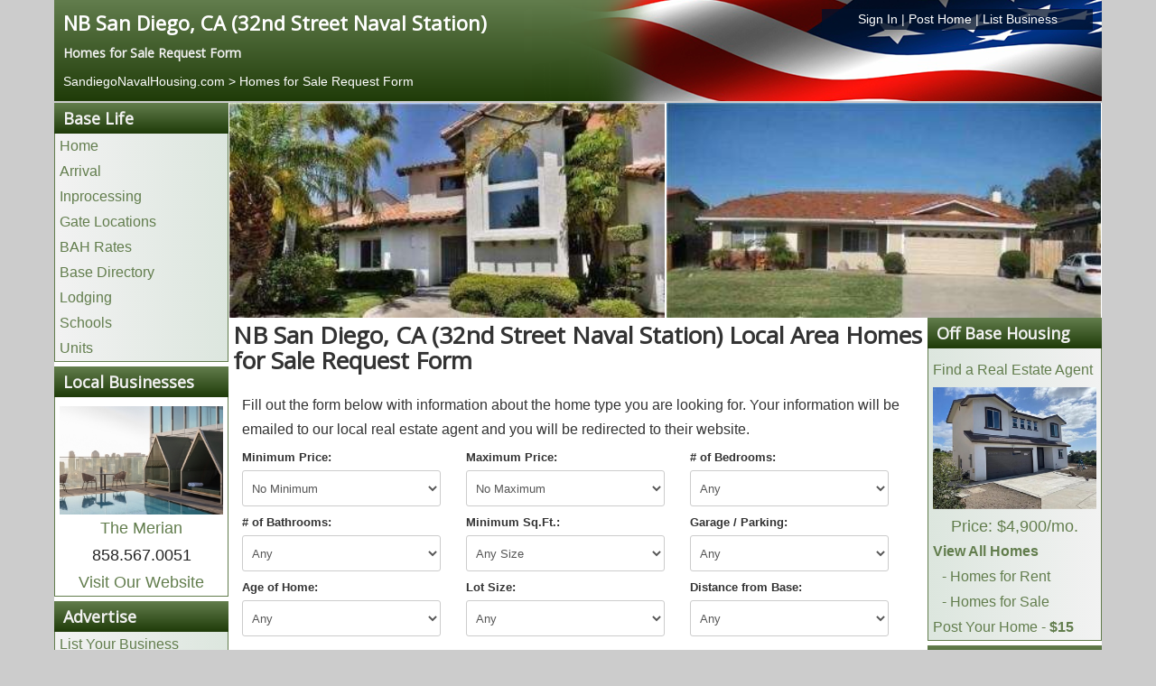

--- FILE ---
content_type: text/html; charset=utf-8
request_url: https://www.sandiegonavalhousing.com/homes-for-sale-request-form
body_size: 7861
content:
<!DOCTYPE html>
<html lang="en-gb" dir="ltr">
<head>
	<meta name="viewport" content="width=device-width, initial-scale=1.0" />
	<meta charset="utf-8" />
	<base href="https://www.sandiegonavalhousing.com/homes-for-sale-request-form" />
	<title>NB San Diego, CA (32nd Street Naval Station) | Homes for Sale Request Form</title>
	<link href="https://www.sandiegonavalhousing.com/homes-for-sale-request-form" rel="canonical" />
	<link href="/templates/posthousing/favicon.ico" rel="shortcut icon" type="image/vnd.microsoft.icon" />
	<link href="/media/com_posthousing/css/style.css" rel="stylesheet" />
	<link href="/media/com_posthousing/css/leaflet.css" rel="stylesheet" media="screen" />
	<link href="/media/com_jce/site/css/content.min.css?badb4208be409b1335b815dde676300e" rel="stylesheet" />
	<link href="/templates/posthousing/css/template.css?614e21fbd965f80224b44d2d8a967ea9" rel="stylesheet" />
	<link href="https://fonts.googleapis.com/css?family=Open+Sans" rel="stylesheet" />
	<link href="/templates/posthousing/css/user.css?614e21fbd965f80224b44d2d8a967ea9" rel="stylesheet" />
	<style>

	h1, h2, h3, h4, h5, h6, .site-title {
		font-family: 'Open Sans', sans-serif;
	}
	a {
		color: #627d4d;
	}
	.btn-primary {
		background: #627d4d;
	}
	</style>
	<script type="application/json" class="joomla-script-options new">{"csrf.token":"15b6e9078efccc1f112b32e2013ea585","system.paths":{"root":"","base":""}}</script>
	<script src="/media/system/js/mootools-core.js?614e21fbd965f80224b44d2d8a967ea9"></script>
	<script src="/media/system/js/core.js?614e21fbd965f80224b44d2d8a967ea9"></script>
	<script src="/media/system/js/mootools-more.js?614e21fbd965f80224b44d2d8a967ea9"></script>
	<script src="/media/jui/js/jquery.min.js?614e21fbd965f80224b44d2d8a967ea9"></script>
	<script src="/media/jui/js/jquery-noconflict.js?614e21fbd965f80224b44d2d8a967ea9"></script>
	<script src="/media/jui/js/jquery-migrate.min.js?614e21fbd965f80224b44d2d8a967ea9"></script>
	<script src="/media/com_posthousing/js/leaflet.js"></script>
	<script src="/media/com_posthousing/js/leaflettooltip.js"></script>
	<script src="/media/jui/js/bootstrap.min.js?614e21fbd965f80224b44d2d8a967ea9"></script>
	<script src="/templates/posthousing/js/template.js?614e21fbd965f80224b44d2d8a967ea9"></script>
	<script>
jQuery(function($) {
			 $('.hasTip').each(function() {
				var title = $(this).attr('title');
				if (title) {
					var parts = title.split('::', 2);
					var mtelement = document.id(this);
					mtelement.store('tip:title', parts[0]);
					mtelement.store('tip:text', parts[1]);
				}
			});
			var JTooltips = new Tips($('.hasTip').get(), {"maxTitleChars": 50,"fixed": false});
		});
	</script>

	
					<!-- Google tag (gtag.js) for Bases -->
				<script async src="https://www.googletagmanager.com/gtag/js?id=G-18BR3EQQ21"></script>
				<script>
					window.dataLayer = window.dataLayer || [];
					function gtag(){dataLayer.push(arguments);}
					gtag('js', new Date());
					gtag('config', 'G-18BR3EQQ21');
				</script>
				
	<!--[if lt IE 9]><script src="/media/jui/js/html5.js"></script><![endif]-->
	<link rel="stylesheet" href="/libraries/owlcarousel/assets/owl.carousel.min.css">
	<link rel="stylesheet" href="/libraries/owlcarousel/assets/owl.theme.default.min.css">
	<link rel="stylesheet" href="/libraries/owlcarousel/assets/custom.css">
</head>
<body class="site com_posthousing view-base no-layout no-task itemid-116 fluid">
	<!-- Body -->
	<div class="body">
		<div class="container-fluid">
			<!-- Header -->
						<div class="row siteHeader" role="header">
				<style type="text/css">
ol.breadcrumb{background:transparent !important; }
ol.breadcrumb li{text-shadow: none; color:#fff !important;}
ol.breadcrumb li a, ol.breadcrumb li a:hover, ol.breadcrumb li a:visited{color:#fff !important;text-shadow: none; color:#fff !important;}
.hidden-desktop {display:none;}
#headerLinks{
	width: 300px;
    float: right;
    background-color: rgba(0,17,43, 0.75);
}
#headerLinks a{color:#fff !important;}
@media screen and (max-width:480px) {
	#headerLinks{
		float: left;
		text-align:left !important;
		background-color: transparent;
	}
	.hidden-desktop {display:block;width:90% !important;}
}
</style>
<div class="c12 headerinfo">
	<div class="c12">
		<div class="c6">
			<h1><a style="color:white; font-size:22px;" href="https://www.SandiegoNavalHousing.com">NB San Diego, CA (32nd Street Naval Station)</a></h1>
			<h4 class="baseSlogan">
															Homes for Sale Request Form
										</h4>
                
		</div>
				<div class="c6 hidden-phone">
			<div id="headerLinks" class="center"><a href="/login" rel="nofollow">Sign In</a> | <a href="/list-your-home" rel="nofollow">Post Home</a> | <a href="/advertise" rel="nofollow">List Business</a></div>
		</div>
			</div>
		<div class="c12">
		<div id="headerLinks" class="hidden-desktop"><a href="/login" rel="nofollow">Sign In</a> | <a href="/list-your-home" rel="nofollow">Post Home</a> | <a href="/advertise" rel="nofollow">List Business</a></div>
		<ol class="breadcrumb" style="margin:0px; padding:0px;">
			<li itemscope itemtype="http://data-vocabulary.org/Breadcrumb">
				<a href="/" itemprop="url"><span itemprop="title">SandiegoNavalHousing.com</span></a><br>
				
			</li>
												<li itemscope itemtype="http://data-vocabulary.org/Breadcrumb">
						 >  <a href="/homes-for-sale-request-form" itemprop="url"><span itemprop="title">Homes for Sale Request Form</span></a>
					</li>
									</ol>
	</div>

	</div>
</body>
</html>
			</div>
										<nav class="hideinmobile navigation fairchild-test" role="navigation">
					<div class="navbar pull-left">
						<a class="btn btn-navbar collapsed" data-toggle="collapse" data-target=".nav-collapse">
							<span class="icon-bar"></span>
							<span class="icon-bar"></span>
							<span class="icon-bar"></span>
						</a>
					</div>
					<div class="nav-collapse">
						

<div class="custom"  >
	<div style="display: none;" class="warning-box">
<div style="text-align: center; background: red; padding: 20px; font-size: 20px;"><span style="color: #ffffff;"><strong>Warning: You should never wire or send money to anyone you have not personally verified.</strong></span></div>
</div></div>
<script type="text/javascript"> 
jQuery(window).load(function() {
    if (window.location.href.indexOf("off-base") > -1) {
    //   Add class display none to item on page
jQuery('.warning-box').attr('style','display:block');
    }
  });
</script>
<script type="text/javascript"> 
jQuery(window).load(function() {
    if (window.location.href.indexOf("off-post") > -1) {
    //   Add class display none to item on page
jQuery('.warning-box').attr('style','display:block');
    }
  });
</script>
					</div>
				</nav>
						
			<div class="row-fluid" id="maincontainer">
								<main id="content" class="c12">
					<!-- Begin Content -->
					
					<div id="system-message-container">
	</div>

					<div class="row visible-phone hidden-tablet hidden-desktop nopadding">
	<ul class="mobilemenu" id="mobilemenu"></ul>
</div>
<div class="row" id="contentContainer">

	<!---------------------------------------------------------BOF LEFT SIDEBAR---------------------------------------------------------->
    <div class="c2" id="leftSidebar">
		<div class="sidebarSection hidden-phone">
	<h3 class="sectionHeader">Base Life</h3>
    <ul class="links">
    	<li><a href="/">Home</a></li>
        <li><a href="/arrival">Arrival</a></li>        <li><a href="/inprocessing">Inprocessing</a></li> 		<li><a href="/gates">Gate Locations</a></li>        <li><a href="/bah-rates">BAH Rates</a></li>		<li><a href="/base-directory">Base Directory</a></li>
        <li><a href="/lodging">Lodging</a></li>        <li><a href="/schools">Schools</a></li>        <li><a href="/units">Units</a></li>	</ul>
</div>
	<div class="sidebarSection hidden-phone">
		<h3 class="sectionHeader">Local Businesses</h3>
        <div class="sponsorInfo center">
			            	<div class="sposorImage"><a href="/apartments/the-merian-46708"><img style="padding-top:10px;" src="https://images.posthousing.com/thumb_businesses_46708_1762384832.jpg" alt="The Merian" /></a></div>
            			<div class="sponsorName"><a href="/apartments/the-merian-46708">The Merian</a></div>
            <div class="sponsorPhone">858.567.0051</div>
           	<div class="sponsorWebsite"><a rel="nofollow" target="_blank" href="http://rent.brookfieldproperties.com/property/the-merian/?utm_source=military&utm_meduim=display">Visit Our Website</a></div>        </div>
    </div>
<div class="sidebarSection hidden-phone">
	<h3 class="sectionHeader">Advertise</h3>
	<ul class="links">
		<li><a rel="nofollow" href="/advertise">List Your Business</a></li>
	</ul>
</div>
<div class="sidebarSection hidden-phone">
	<h3 class="sectionHeader">Helpful Resources</h3>
	<ul class="links">
		        	<li><a href="/apartments">Apartments</a></li>
		    </ul>
</div>
<div class="sidebarSection hidden-phone">
	<h3 class="sectionHeader">Information</h3>
	<ul class="links">
		<li><a href="/base-operator">Base Operator</a></li>				<li><a href="/festivals-arts">Festivals & Arts</a></li>						<!--<li><a href="/">Home Buyers Guide</a></li>-->
		<li><a href="/local-information">Local Information</a></li>				<li><a href="/museums">Local Museums</a></li>		<li><a href="/recreation">Recreation</a></li>						<li><a href="https://www.posthousing.com" rel="nofollow">Other Installations</a></li>
		<li><a href="/history">History</a></li><li><a href="/nearby-cities">Nearby Cities</a></li>			</ul>
</div>
<div class="sidebarSection hidden-phone">
	<h3 class="sectionHeader">My Account</h3>
    <ul class="links">
		<li><a rel="nofollow" href="/login">Login</a></li>
	</ul>
</div>
    </div>
    <!---------------------------------------------------------EOF LEFT SIDEBAR---------------------------------------------------------->

    <!---------------------------------------------------------BOF BASE IMAGES----------------------------------------------------------->
    <div class="c10" id="siteImages">
                	<div class="c6 baseImage"><img src="https://images.posthousing.com/baseimages/base_153_1404236430.jpg" alt="NB San Diego, CA (32nd Street Naval Station) Image 1" /></div>
                	<div class="c6 baseImage"><img src="https://images.posthousing.com/baseimages/base_153_1404236436.jpg" alt="NB San Diego, CA (32nd Street Naval Station) Image 2" /></div>
            </div>
    <!---------------------------------------------------------EOF BASE IMAGES----------------------------------------------------------->


    <!----------------------------------------------------------BOF MAIN CONENT---------------------------------------------------------->
    <div class="c8" id="siteContent">
        <h1>NB San Diego, CA (32nd Street Naval Station) Local Area Homes for Sale Request Form</h1>
				<form class="padded" id="requestForm" name="requestForm" method="post" action="/">
			<p>Fill out the form below with information about the home type you are looking for. Your information will be emailed to our local real estate agent and you will be redirected to their website.</p>
			<div class="c12">
				<div class="c4">
				<label for="minprice">Minimum Price:</label>
				<select id="minprice" name="search[minprice]">
					<option value="No Minimum Price">No Minimum</option>
					<option value="10000">$10,000</option>
					<option value="20000">$20,000</option>
					<option value="30000">$30,000</option>
					<option value="40000">$40,000</option>
					<option value="50000">$50,000</option>
					<option value="60000">$60,000</option>
					<option value="70000">$70,000</option>
            		<option value="80000">$80,000</option>
					<option value="90000">$90,000</option>
					<option value="100000">$100,000</option>
					<option value="125000">$125,000</option>
					<option value="150000">$150,000</option>
					<option value="175000">$175,000</option>
					<option value="200000">$200,000</option>
					<option value="225000">$225,000</option>
					<option value="250000">$250,000</option>
					<option value="275000">$275,000</option>
					<option value="300000">$300,000</option>
					<option value="325000">$325,000</option>
					<option value="350000">$350,000</option>
					<option value="375000">$375,000</option>
					<option value="400000">$400,000</option>
					<option value="450000">$450,000</option>
					<option value="500000">$500,000</option>
					<option value="550000">$550,000</option>
					<option value="600000">$600,000</option>
					<option value="650000">$650,000</option>
					<option value="700000">$700,000</option>
					<option value="750000">$750,000</option>
					<option value="800000">$800,000</option>
					<option value="850000">$850,000</option>
				</select>
				</div>
				<div class="c4">
				<label for="maxprice">Maximum Price:</label>
				<select id="maxprice" name="search[maxprice]">
					<option value="No Maximum Price">No Maximum</option>
					<option value="10000">$10,000</option>
					<option value="20000">$20,000</option>
					<option value="30000">$30,000</option>
					<option value="40000">$40,000</option>
					<option value="50000">$50,000</option>
					<option value="60000">$60,000</option>
					<option value="70000">$70,000</option>
            		<option value="80000">$80,000</option>
					<option value="90000">$90,000</option>
					<option value="100000">$100,000</option>
					<option value="125000">$125,000</option>
					<option value="150000">$150,000</option>
					<option value="175000">$175,000</option>
					<option value="200000">$200,000</option>
					<option value="225000">$225,000</option>
					<option value="250000">$250,000</option>
					<option value="275000">$275,000</option>
					<option value="300000">$300,000</option>
					<option value="325000">$325,000</option>
					<option value="350000">$350,000</option>
					<option value="375000">$375,000</option>
					<option value="400000">$400,000</option>
					<option value="450000">$450,000</option>
					<option value="500000">$500,000</option>
					<option value="550000">$550,000</option>
					<option value="600000">$600,000</option>
					<option value="650000">$650,000</option>
					<option value="700000">$700,000</option>
					<option value="750000">$750,000</option>
					<option value="800000">$800,000</option>
					<option value="850000">$850,000</option>
				</select>
				</div>
				<div class="c4">
					<label for="bedrooms"># of Bedrooms:</label>
					<select id="bedrooms" name="search[bedrooms]">
						<option value="Any">Any</option>
						<option value="1+">1+ Beds</option>
						<option value="2+">2+ Beds</option>
						<option value="3+">3+ Beds</option>
						<option value="4+">4+ Beds</option>
						<option value="5+">5+ Beds</option>
					</select>
				</div>
			</div>
			<div class="c12">
				<div class="c4">
					<label for="bathrooms"># of Bathrooms:</label>
					<select id="bathrooms" name="search[bathrooms]">
						<option value="Any">Any</option>
						<option value="1+ Baths">1+ Baths</option>
						<option value="1.5+ Baths">1.5+ Baths</option>
						<option value="2+ Baths">2+ Baths</option>
						<option value="2.5+ Baths">2.5+ Baths</option>
						<option value="3+ Baths">3+ Baths</option>
						<option value="3.5+ Baths">3.5+ Baths</option>
						<option value="4+ Baths">4+ Baths</option>
					</select>
				</div>
				<div class="c4">
					<label for="squarefootage">Minimum Sq.Ft.:</label>
					<select id="squarefootage" name="search[squarefootage]">
						<option value="Any Sqft">Any Size</option>
						<option value="500">500</option>
						<option value="750">750</option>
						<option value="1000">1000</option>
						<option value="1200">1200</option>
						<option value="1400">1400</option>
						<option value="1600">1600</option>
						<option value="1800">1800</option>
						<option value="2000">2000</option>
						<option value="2250">2250</option>
						<option value="2500">2500</option>
						<option value="2750">2750</option>
						<option value="3000">3000</option>
						<option value="3500">3500</option>
						<option value="4000">4000</option>
						<option value="5000+">5000+</option>
					</select>
				</div>
				<div class="c4">
					<label for="parking">Garage / Parking:</label>
					<select id="parking" name="search[parking]">
                    	<option value="Any Parking">Any</option>
                    	<option value="Garage - 1+">Garage - 1 or more</option>
						<option value="Garage - 2+">Garage - 2 or more</option>
						<option value="Garage - 3+">Garage - 3 or more</option>
						<option value="RV Parking">RV Parking</option>
						<option value="Carport">Carport</option>
					</select>
				</div>
			</div>
			<div class="c12">
				<div class="c4">
					<label for="homeage">Age of Home:</label>
					<select id="homeage" name="search[homeage]">
                    	<option value="Any">Any</option>
                    	<option value="New Construction">New Construction</option>
						<option value="0-5 Years">0-5 Years</option>
						<option value="0-10 Years">0-10 Years</option>
						<option value="0-20 Years">0-20 Years</option>
						<option value="0-50 Years">0-50 Years</option>
						<option value="51+ Years">51+ Years</option>
					</select>
				</div>
				<div class="c4">
					<label for="lotsize">Lot Size:</label>
					<select id="lotsize" name="search[lotsize]">
                    	<option value="Any">Any</option>
						<option value="1/2 or More Acres">1/2 or More Acres</option>
						<option value="1 or More Acres">1 or More Acres</option>
						<option value="2 or More Acres">2 or More Acres</option>
						<option value="5 or More Acres">5 or More Acres</option>
						<option value="10 or More Acres">10 or More Acres</option>
						<option value="20 or More Acres">20 or More Acres</option>
					</select>
				</div>
				<div class="c4">
					<label for="distance">Distance from Base:</label>
					<select id="distance" name="search[distance]">
                    	<option value="Any">Any</option>
						<option value="up to 1  mile">up to 1  mile</option>
						<option value="up to 5  miles">up to 5  miles</option>
						<option value="up to 10 miles">up to 10 miles</option>
						<option value="up to 15 miles">up to 15 miles</option>
						<option value="up to 20 miles">up to 20 miles</option>
						<option value="up to 30 miles">up to 30 miles</option>
						<option value="up to 40 miles">up to 40 miles</option>
						<option value="40+ miles">40+ miles</option>
					</select>
				</div>
			</div>
			<div class="c12">
				<p>In order to complete your request, a valid email address is required.</p>
				<div class="c6">
					<label for="firtname">First Name:</label>
					<input type="text" id="firstname" value="" name="search[firstname]" />
				</div>
				<div class="c6">
					<label for="lastname">Last Name:</label>
					<input type="text" id="lastname" value="" name="search[lastname]" />
				</div>
				<div class="c6">
					<label for="email">Email Address:</label>
					<input type="text" id="email" value="" name="search[email]" />
				</div>
				<div class="c6">
					<label for="phone">Contact Phone:</label>
					<input type="text" id="phone" value="" name="search[phone]" />
				</div>
				<div class="c12">
					<label for="comments">Comments or Questions:</label>
					<textarea id="comments" name="search[comments]" placeholder="Enter your message here..."></textarea>
				</div>
				<div class="c12">
					<script src='https://www.google.com/recaptcha/api.js'></script>
					<div class="g-recaptcha c12 marginbottom" data-sitekey="6LdE5h4UAAAAAE2FgDU54_uZc1LzJDTdE1lUk640"></div>
				</div>
				<div class="c12" style="position:absolute; left:-9999px; top: -9999px;">
				    <label for="extra_details">Extra Details</label>
				    <input type="text" id="extra_details" name="search[extra_details]">
				</div>
				<div class="c12">
					<input type="hidden" name="task" value="common.saveIDX" />
					<input type="hidden" name="Itemid" value="116" />
					<input type="hidden" name="base" value="153" />
					<input type="submit" value="Submit Request" class="btn btn-primary idxBtn" />
					<a href="http://www.century21award.com/Search/CA/San%20Diego?frm=agt&aid=877497 " target="_blank" id="idxLink"></a>
				</div>
			</div>
		</form>
    </div>
    <!---------------------------------------------------------EOF MAIN CONENT---------------------------------------------------------->

    <!--------------------------------------------------------BOF RIGHT SIDEBAR--------------------------------------------------------->
    <div class="c2" id="rightSidebar">
    	
<div class="sidebarSection hidden-phone">
	<h3 class="sectionHeader">Off Base Housing</h3>
	<ul class="links">
		<li><a href="/home-buyers-guide">Home Buyers Guide</a></li>
				<li><a href="/homes-for-sale-request-form">Find a Real Estate Agent</a></li>
						<li style="padding:5px !important;"><div style="text-align:center;"><a href="/off-base/185000/2795-hopkins-st"><img src="https://images.posthousing.com/rent_185000_1765258795.jpg" alt="2795 Hopkins St" /><span class="randomPrice">Price: $4,900/mo.</span></a></div></li>
				<li><a href="/off-base"><strong>View All Homes</strong></a></li>
		<li style="margin-left:10px;"><a href="/off-base?ptype=rentals"> - Homes for Rent</a></li>
		<li style="margin-left:10px;"><a href="/off-base?ptype=fsbo"> - Homes for Sale</a></li>
		<li><a href="/list-your-home" rel="nofollow">Post Your Home - <strong>$15</strong></a></li>
		
	</ul>
</div>

<div class="sidebarSection hidden-phone">
    <h3 class="sectionHeader">Off Base Resources</h3>
    <ul class="links">
    	<li><a href="/apartments">Apartments</a></li>
        <li><a href="/home-builders">Home Builders</a></li>
        <li><a href="/home-inspectors">Home Inspectors</a></li>
        <li><a href="/off-base">Off-base Housing</a></li>
        <li><a href="/insurance-providers">Insurance Providers</a></li>
        <li><a href="/mortgage-lenders">Mortgage Lenders</a></li>
                <li><a href="/rental-agencies">Rental Agencies</a></li>
    </ul>
</div>
<div class="sidebarSection hidden-phone">
	<h3 class="sectionHeader">On Base Resources</h3>
    <ul class="links">
    	<li><a href="/chaplain">Chaplain</a></li>        <li><a href="/commissary">Commissary</a></li>        <li><a href="/educational-services">Educational Services</a></li>        <li><a href="/hospital">Hospital</a></li>        <li><a href="/base-directory">Base Directory</a></li>
        <li><a href="/post-exchange">Post Exchange (PX)</a></li>        <li><a href="/post-office">Post Office</a></li>        <li><a href="/red-cross">Red Cross</a></li>    </ul>
</div>    </div>
    <!--------------------------------------------------------EOF RIGHT SIDEBAR--------------------------------------------------------->
</div>
<style type="text/css">
input[type='text']{min-width:220px;min-height:32px;}
textarea{width:70%;min-height:150px;}
label{font-weight:bold;}
</style>

							<div class="moduletable">
						<div class="c12 hidden-desktop">
	<h3 class="sectionHeader quicklinks">Quick Links</h3>
	<ul class="links">
		<li class="mobilelinks"><a href="/off-base">NB San Diego, CA (32nd Street Naval Station) Off Base Housing</li>
			<ul style="list-style-type: none;">
				<li class="mobilelinks"><a href="/off-base?ptype=rentals"> - Homes for Rent</a></li>
				<li class="mobilelinks"><a href="/off-base?ptype=fsbo"> - Homes for Sale</a></li>
				<li class="mobilelinks"><a href="/list-your-home"> - Post Your Home</a></li>
			</ul>
		<li class="mobilelinks"><a href="/gates">NB San Diego, CA (32nd Street Naval Station) Gate Locations</a></li>		<li class="mobilelinks"><a href="/base-directory">NB San Diego, CA (32nd Street Naval Station) Base Directory</a></li>
		<li class="mobilelinks" style="text-align:center;"><a style="padding:0px 10px;" href="/bah-rates">BAH Rates</a> | <a style="padding:0px 10px;" href="/lodging">Lodging</a> | <a style="padding:0px 10px;" href="/units">Units</a></li>
	</links>
</div>

<script src="https://malsup.github.io/jquery.cycle2.js"></script>
<div class="c12 hidden-desktop">
	<h3 class="sectionHeader quicklinks" style="margin-bottom:15px;">Military Friendly Local Businesses</h3>
	<div class="c12 cycle-slideshow" 
				data-cycle-auto-height="container"
		data-cycle-fx="fade" 
		data-cycle-timeout="6000"
		data-cycle-slides="> div"

			>
				
		<div class="c12 center" style="height:370px;">
			<div class="sponsorInfo">
						<div class="sposorImage"><a href="/apartments/the-merian-46708"><img style="max-height:250px;" src="https://images.posthousing.com/thumb_businesses_46708_1762384832.jpg" alt="The Merian" /></a></div>
						<div class="sponsorName"><a href="/apartments/the-merian-46708">The Merian</a></div>
			<div class="sponsorPhone">858.567.0051</div>
			<div class="sponsorWebsite"><a rel="nofollow" target="_blank" href="http://rent.brookfieldproperties.com/property/the-merian/?utm_source=military&utm_meduim=display">Visit Our Website</a></div>			</div>
		</div>
					<!--<script id="businessSlides" type="text/cycle" data-cycle-split="---">-->
						<div class="c12 center" style="height:370px;">
			<div class="sponsorInfo center">
						<div class="sposorImage center"><a href="/apartments/vantage-pointe-46709"><img style="max-height:250px;" src="https://images.posthousing.com/thumb_businesses_46709_1762389656.jpg" alt="Vantage Pointe" /></a></div>
						<div class="sponsorName center"><a href="/apartments/vantage-pointe-46709">Vantage Pointe</a></div>
			<div class="sponsorPhone center">619.314.8877</div>
			<div class="sponsorWebsite center"><a rel="nofollow" target="_blank" href="/rent.brookfieldproperties.com/property/vantage-pointe/?utm_source=military&utm_medium=display">Visit Our Website</a></div>			</div>
			</div>
									<!--</script>-->
			</div>
</div>

<div class="c12 hidden-desktop">
	<h3 class="sectionHeader quicklinks">View by Business Category</h3>
	<ul class="links">
				<li class="mobilelinks"><a href="/apartments">Apartments</a></li>
			</links>
</div>
		</div>
	
					<!-- End Content -->
				</main>
							</div>
		</div>
		<!-- Footer -->
		<footer class="footer c12">
			<div class="container-fluid">
				<div class="c12">
	<div class="c12 footerlinks" style="text-align:right;"><a href="http://portal.hud.gov/hudportal/HUD?src=/program_offices/fair_housing_equal_opp" rel="nofollow" target="_blank"  style="float:left;"><img style="max-height:35px;" src="/media/com_posthousing/images/fairhousing_logo.png" alt="FairHousing Logo" /></a><a href="/advertise" rel="nofollow">Advertise</a> | <a href="/terms" rel="nofollow">Terms & Conditions</a> | <a href="/privacy" rel="nofollow">Privacy Policy</a> | <a href="/contact" rel="nofollow">Contact</a> | <a href="mailto:info@posthousing.com?Subject=Correction">Errors & Corrections</a> | <a href="/login" rel="nofollow">Sign In</a> | <a href="/registration" rel="nofollow">Register</a></div>
	<div class="c12 center">This is a website dedicated to our men and women serving at NB San Diego, CA (32nd Street Naval Station). Its purpose is to provide military personnel the information necessary for their move to the area. This information is for both on-base and off-base at NB San Diego, CA (32nd Street Naval Station). This is not an official military website.</div>
</div>
				<p class="pull-right"><a class="btn btn-primary" href="#" id="back-top">Back to Top</a></p>
				<p>&copy; 2026 Post Housing, Inc.</p>
			</div>
		</footer>
	</div>
	<script type="text/javascript"> 
jQuery(document).ready(function($){
	if($(window).width() <= 768){
		$('div#leftSidebar').insertBefore('div#rightSidebar');
	}else{
		$('div#leftSidebar').insertBefore('div#siteContent');
	}
	
	$(window).resize(function(){
		if ($(window).width() <= 768){
			$('div#leftSidebar').insertBefore('div#rightSidebar');
		}else{
			$('div#leftSidebar').insertBefore('div#siteContent');
		}
	});

	$("#mobilemenu").append('<li class="icon"><a style="width:100%;text-align:center;" href="javascript:void(0);" onclick="mobilemenu()">Navigation &nbsp;&nbsp;&nbsp; &#9776;</a></li>');
	var myaccount = '';
	$('.sidebarSection').each(function(){
		var header = $(this).find('h3.sectionHeader').text();
		if(header != 'Local Businesses' && header != 'My Account' && header != 'Advertise'){
			var classname = header.replace(/\s+/g, '-').toLowerCase();
			if(header == 'Information' || header == 'On Base Resources' || header == 'On Post Resources'){
				$("#mobilemenu").append('<li class="mobileMenuHeader" data-id="'+classname+'">'+header+'<span class="icon icon-arrow-down-3" style="float:right">&nbsp;</span></li>');
			}else{
				$("#mobilemenu").append('<li class="mobileMenuHeader" data-id="'+classname+'">'+header+'</li>');
			}
			if(header == 'Information' || header == 'On Base Resources' || header == 'On Post Resources'){
				$("#mobilemenu").append('<ul id="'+classname+'" class="submenu"></ul>');
			}else{
				$("#mobilemenu").append('<ul id="'+classname+'"></ul>');
			}
			$(this).find('ul.links li').each(function(){
				var current = $(this).html();
				$("#"+classname).append('<li>'+current+'</li>');
			});
		}
		
		if(header == "Off Post Resources" || header == "Off Base Resources"){
		
			$("#mobilemenu").append('<li class="mobileMenuHeader local-businesses">Local Businesses</li>');
			$("#mobilemenu").append('<ul id="local-businesses"></ul>');
			var sponsorInfo = $("div.sponsorInfo").html();
			$("ul#local-businesses").append('<li>'+sponsorInfo+'</li>');
			
			$("#mobilemenu").append('<li class="mobileMenuHeader advertise">Advertise</li>');
			$("#mobilemenu").append('<ul id="advertise"></ul>');
			$("ul#advertise").append('<li><a href="/advertise">List Your Business</a></li>');
			

			
		}else if(header == 'On Post Resources' || header == 'On Base Resources'){
							$("#mobilemenu").append('<li class="mobileMenuHeader" data-id="my-account">My Account<span class="icon icon-arrow-down-3" style="float:right">&nbsp;</span></li>');
				$("#mobilemenu").append('<ul id="my-account" class="submenu"></ul>');
				$("#my-account").append('<li><a href="/login">Login</a></li>');
					}
		
	});
	
	$(".mobileMenuHeader").click(function(){
		var id = $(this).data("id");
		var ul = $("#"+id);
		if(ul.hasClass("submenu")){
			$("#"+id).toggle();
		}
		console.log(id);
	});
	
});

function mobilemenu(){
	var x = document.getElementById("mobilemenu");
    	if(x.className === "mobilemenu"){
        	x.className += " responsive";
    	}else{
        	x.className = "mobilemenu";
		}
	}
</script>
<script type="text/javascript">
jQuery(document).ready(function($){
	
	
	
	if($(window).width() <= 640){
		$(".phoneLink").each(function(){
			var phoneNumber = $(this).html();
			var stripped = phoneNumber.replace(/[^0-9]/g,'');
			$(this).html('<a href="tel:'+stripped+'">'+phoneNumber+'</a>');
		});
	}
	
	$(window).resize(function(){
		if ($(window).width() <= 640){
			delay(function(){
				$(".phoneLink").each(function(){
					var phoneNumber = $(this).html();
					var stripped = phoneNumber.replace(/[^0-9]/g,'');
					$(this).html('<a href="tel:'+stripped+'">'+phoneNumber+'</a>');
				});
			}, 500);
		}else{
			delay(function(){
				$(".phoneLink a").each(function(){
					var phoneNumber = $(this).text();
					console.log(phoneNumber);
					$(this).parent().text(phoneNumber);
				});
			}, 500);
		}
	});
	
	var delay = (function(){
	  var timer = 0;
	  return function(callback, ms){
		clearTimeout (timer);
		timer = setTimeout(callback, ms);
	  };
	})();
});

</script>
	<script src="/libraries/owlcarousel/owl.carousel.min.js"></script>
	<script src="/libraries/owlcarousel/owl.carousel2.thumbs.min.js"></script>
</body>
</html>


--- FILE ---
content_type: text/html; charset=utf-8
request_url: https://www.google.com/recaptcha/api2/anchor?ar=1&k=6LdE5h4UAAAAAE2FgDU54_uZc1LzJDTdE1lUk640&co=aHR0cHM6Ly93d3cuc2FuZGllZ29uYXZhbGhvdXNpbmcuY29tOjQ0Mw..&hl=en&v=PoyoqOPhxBO7pBk68S4YbpHZ&size=normal&anchor-ms=20000&execute-ms=30000&cb=t9zcewtej2g2
body_size: 49285
content:
<!DOCTYPE HTML><html dir="ltr" lang="en"><head><meta http-equiv="Content-Type" content="text/html; charset=UTF-8">
<meta http-equiv="X-UA-Compatible" content="IE=edge">
<title>reCAPTCHA</title>
<style type="text/css">
/* cyrillic-ext */
@font-face {
  font-family: 'Roboto';
  font-style: normal;
  font-weight: 400;
  font-stretch: 100%;
  src: url(//fonts.gstatic.com/s/roboto/v48/KFO7CnqEu92Fr1ME7kSn66aGLdTylUAMa3GUBHMdazTgWw.woff2) format('woff2');
  unicode-range: U+0460-052F, U+1C80-1C8A, U+20B4, U+2DE0-2DFF, U+A640-A69F, U+FE2E-FE2F;
}
/* cyrillic */
@font-face {
  font-family: 'Roboto';
  font-style: normal;
  font-weight: 400;
  font-stretch: 100%;
  src: url(//fonts.gstatic.com/s/roboto/v48/KFO7CnqEu92Fr1ME7kSn66aGLdTylUAMa3iUBHMdazTgWw.woff2) format('woff2');
  unicode-range: U+0301, U+0400-045F, U+0490-0491, U+04B0-04B1, U+2116;
}
/* greek-ext */
@font-face {
  font-family: 'Roboto';
  font-style: normal;
  font-weight: 400;
  font-stretch: 100%;
  src: url(//fonts.gstatic.com/s/roboto/v48/KFO7CnqEu92Fr1ME7kSn66aGLdTylUAMa3CUBHMdazTgWw.woff2) format('woff2');
  unicode-range: U+1F00-1FFF;
}
/* greek */
@font-face {
  font-family: 'Roboto';
  font-style: normal;
  font-weight: 400;
  font-stretch: 100%;
  src: url(//fonts.gstatic.com/s/roboto/v48/KFO7CnqEu92Fr1ME7kSn66aGLdTylUAMa3-UBHMdazTgWw.woff2) format('woff2');
  unicode-range: U+0370-0377, U+037A-037F, U+0384-038A, U+038C, U+038E-03A1, U+03A3-03FF;
}
/* math */
@font-face {
  font-family: 'Roboto';
  font-style: normal;
  font-weight: 400;
  font-stretch: 100%;
  src: url(//fonts.gstatic.com/s/roboto/v48/KFO7CnqEu92Fr1ME7kSn66aGLdTylUAMawCUBHMdazTgWw.woff2) format('woff2');
  unicode-range: U+0302-0303, U+0305, U+0307-0308, U+0310, U+0312, U+0315, U+031A, U+0326-0327, U+032C, U+032F-0330, U+0332-0333, U+0338, U+033A, U+0346, U+034D, U+0391-03A1, U+03A3-03A9, U+03B1-03C9, U+03D1, U+03D5-03D6, U+03F0-03F1, U+03F4-03F5, U+2016-2017, U+2034-2038, U+203C, U+2040, U+2043, U+2047, U+2050, U+2057, U+205F, U+2070-2071, U+2074-208E, U+2090-209C, U+20D0-20DC, U+20E1, U+20E5-20EF, U+2100-2112, U+2114-2115, U+2117-2121, U+2123-214F, U+2190, U+2192, U+2194-21AE, U+21B0-21E5, U+21F1-21F2, U+21F4-2211, U+2213-2214, U+2216-22FF, U+2308-230B, U+2310, U+2319, U+231C-2321, U+2336-237A, U+237C, U+2395, U+239B-23B7, U+23D0, U+23DC-23E1, U+2474-2475, U+25AF, U+25B3, U+25B7, U+25BD, U+25C1, U+25CA, U+25CC, U+25FB, U+266D-266F, U+27C0-27FF, U+2900-2AFF, U+2B0E-2B11, U+2B30-2B4C, U+2BFE, U+3030, U+FF5B, U+FF5D, U+1D400-1D7FF, U+1EE00-1EEFF;
}
/* symbols */
@font-face {
  font-family: 'Roboto';
  font-style: normal;
  font-weight: 400;
  font-stretch: 100%;
  src: url(//fonts.gstatic.com/s/roboto/v48/KFO7CnqEu92Fr1ME7kSn66aGLdTylUAMaxKUBHMdazTgWw.woff2) format('woff2');
  unicode-range: U+0001-000C, U+000E-001F, U+007F-009F, U+20DD-20E0, U+20E2-20E4, U+2150-218F, U+2190, U+2192, U+2194-2199, U+21AF, U+21E6-21F0, U+21F3, U+2218-2219, U+2299, U+22C4-22C6, U+2300-243F, U+2440-244A, U+2460-24FF, U+25A0-27BF, U+2800-28FF, U+2921-2922, U+2981, U+29BF, U+29EB, U+2B00-2BFF, U+4DC0-4DFF, U+FFF9-FFFB, U+10140-1018E, U+10190-1019C, U+101A0, U+101D0-101FD, U+102E0-102FB, U+10E60-10E7E, U+1D2C0-1D2D3, U+1D2E0-1D37F, U+1F000-1F0FF, U+1F100-1F1AD, U+1F1E6-1F1FF, U+1F30D-1F30F, U+1F315, U+1F31C, U+1F31E, U+1F320-1F32C, U+1F336, U+1F378, U+1F37D, U+1F382, U+1F393-1F39F, U+1F3A7-1F3A8, U+1F3AC-1F3AF, U+1F3C2, U+1F3C4-1F3C6, U+1F3CA-1F3CE, U+1F3D4-1F3E0, U+1F3ED, U+1F3F1-1F3F3, U+1F3F5-1F3F7, U+1F408, U+1F415, U+1F41F, U+1F426, U+1F43F, U+1F441-1F442, U+1F444, U+1F446-1F449, U+1F44C-1F44E, U+1F453, U+1F46A, U+1F47D, U+1F4A3, U+1F4B0, U+1F4B3, U+1F4B9, U+1F4BB, U+1F4BF, U+1F4C8-1F4CB, U+1F4D6, U+1F4DA, U+1F4DF, U+1F4E3-1F4E6, U+1F4EA-1F4ED, U+1F4F7, U+1F4F9-1F4FB, U+1F4FD-1F4FE, U+1F503, U+1F507-1F50B, U+1F50D, U+1F512-1F513, U+1F53E-1F54A, U+1F54F-1F5FA, U+1F610, U+1F650-1F67F, U+1F687, U+1F68D, U+1F691, U+1F694, U+1F698, U+1F6AD, U+1F6B2, U+1F6B9-1F6BA, U+1F6BC, U+1F6C6-1F6CF, U+1F6D3-1F6D7, U+1F6E0-1F6EA, U+1F6F0-1F6F3, U+1F6F7-1F6FC, U+1F700-1F7FF, U+1F800-1F80B, U+1F810-1F847, U+1F850-1F859, U+1F860-1F887, U+1F890-1F8AD, U+1F8B0-1F8BB, U+1F8C0-1F8C1, U+1F900-1F90B, U+1F93B, U+1F946, U+1F984, U+1F996, U+1F9E9, U+1FA00-1FA6F, U+1FA70-1FA7C, U+1FA80-1FA89, U+1FA8F-1FAC6, U+1FACE-1FADC, U+1FADF-1FAE9, U+1FAF0-1FAF8, U+1FB00-1FBFF;
}
/* vietnamese */
@font-face {
  font-family: 'Roboto';
  font-style: normal;
  font-weight: 400;
  font-stretch: 100%;
  src: url(//fonts.gstatic.com/s/roboto/v48/KFO7CnqEu92Fr1ME7kSn66aGLdTylUAMa3OUBHMdazTgWw.woff2) format('woff2');
  unicode-range: U+0102-0103, U+0110-0111, U+0128-0129, U+0168-0169, U+01A0-01A1, U+01AF-01B0, U+0300-0301, U+0303-0304, U+0308-0309, U+0323, U+0329, U+1EA0-1EF9, U+20AB;
}
/* latin-ext */
@font-face {
  font-family: 'Roboto';
  font-style: normal;
  font-weight: 400;
  font-stretch: 100%;
  src: url(//fonts.gstatic.com/s/roboto/v48/KFO7CnqEu92Fr1ME7kSn66aGLdTylUAMa3KUBHMdazTgWw.woff2) format('woff2');
  unicode-range: U+0100-02BA, U+02BD-02C5, U+02C7-02CC, U+02CE-02D7, U+02DD-02FF, U+0304, U+0308, U+0329, U+1D00-1DBF, U+1E00-1E9F, U+1EF2-1EFF, U+2020, U+20A0-20AB, U+20AD-20C0, U+2113, U+2C60-2C7F, U+A720-A7FF;
}
/* latin */
@font-face {
  font-family: 'Roboto';
  font-style: normal;
  font-weight: 400;
  font-stretch: 100%;
  src: url(//fonts.gstatic.com/s/roboto/v48/KFO7CnqEu92Fr1ME7kSn66aGLdTylUAMa3yUBHMdazQ.woff2) format('woff2');
  unicode-range: U+0000-00FF, U+0131, U+0152-0153, U+02BB-02BC, U+02C6, U+02DA, U+02DC, U+0304, U+0308, U+0329, U+2000-206F, U+20AC, U+2122, U+2191, U+2193, U+2212, U+2215, U+FEFF, U+FFFD;
}
/* cyrillic-ext */
@font-face {
  font-family: 'Roboto';
  font-style: normal;
  font-weight: 500;
  font-stretch: 100%;
  src: url(//fonts.gstatic.com/s/roboto/v48/KFO7CnqEu92Fr1ME7kSn66aGLdTylUAMa3GUBHMdazTgWw.woff2) format('woff2');
  unicode-range: U+0460-052F, U+1C80-1C8A, U+20B4, U+2DE0-2DFF, U+A640-A69F, U+FE2E-FE2F;
}
/* cyrillic */
@font-face {
  font-family: 'Roboto';
  font-style: normal;
  font-weight: 500;
  font-stretch: 100%;
  src: url(//fonts.gstatic.com/s/roboto/v48/KFO7CnqEu92Fr1ME7kSn66aGLdTylUAMa3iUBHMdazTgWw.woff2) format('woff2');
  unicode-range: U+0301, U+0400-045F, U+0490-0491, U+04B0-04B1, U+2116;
}
/* greek-ext */
@font-face {
  font-family: 'Roboto';
  font-style: normal;
  font-weight: 500;
  font-stretch: 100%;
  src: url(//fonts.gstatic.com/s/roboto/v48/KFO7CnqEu92Fr1ME7kSn66aGLdTylUAMa3CUBHMdazTgWw.woff2) format('woff2');
  unicode-range: U+1F00-1FFF;
}
/* greek */
@font-face {
  font-family: 'Roboto';
  font-style: normal;
  font-weight: 500;
  font-stretch: 100%;
  src: url(//fonts.gstatic.com/s/roboto/v48/KFO7CnqEu92Fr1ME7kSn66aGLdTylUAMa3-UBHMdazTgWw.woff2) format('woff2');
  unicode-range: U+0370-0377, U+037A-037F, U+0384-038A, U+038C, U+038E-03A1, U+03A3-03FF;
}
/* math */
@font-face {
  font-family: 'Roboto';
  font-style: normal;
  font-weight: 500;
  font-stretch: 100%;
  src: url(//fonts.gstatic.com/s/roboto/v48/KFO7CnqEu92Fr1ME7kSn66aGLdTylUAMawCUBHMdazTgWw.woff2) format('woff2');
  unicode-range: U+0302-0303, U+0305, U+0307-0308, U+0310, U+0312, U+0315, U+031A, U+0326-0327, U+032C, U+032F-0330, U+0332-0333, U+0338, U+033A, U+0346, U+034D, U+0391-03A1, U+03A3-03A9, U+03B1-03C9, U+03D1, U+03D5-03D6, U+03F0-03F1, U+03F4-03F5, U+2016-2017, U+2034-2038, U+203C, U+2040, U+2043, U+2047, U+2050, U+2057, U+205F, U+2070-2071, U+2074-208E, U+2090-209C, U+20D0-20DC, U+20E1, U+20E5-20EF, U+2100-2112, U+2114-2115, U+2117-2121, U+2123-214F, U+2190, U+2192, U+2194-21AE, U+21B0-21E5, U+21F1-21F2, U+21F4-2211, U+2213-2214, U+2216-22FF, U+2308-230B, U+2310, U+2319, U+231C-2321, U+2336-237A, U+237C, U+2395, U+239B-23B7, U+23D0, U+23DC-23E1, U+2474-2475, U+25AF, U+25B3, U+25B7, U+25BD, U+25C1, U+25CA, U+25CC, U+25FB, U+266D-266F, U+27C0-27FF, U+2900-2AFF, U+2B0E-2B11, U+2B30-2B4C, U+2BFE, U+3030, U+FF5B, U+FF5D, U+1D400-1D7FF, U+1EE00-1EEFF;
}
/* symbols */
@font-face {
  font-family: 'Roboto';
  font-style: normal;
  font-weight: 500;
  font-stretch: 100%;
  src: url(//fonts.gstatic.com/s/roboto/v48/KFO7CnqEu92Fr1ME7kSn66aGLdTylUAMaxKUBHMdazTgWw.woff2) format('woff2');
  unicode-range: U+0001-000C, U+000E-001F, U+007F-009F, U+20DD-20E0, U+20E2-20E4, U+2150-218F, U+2190, U+2192, U+2194-2199, U+21AF, U+21E6-21F0, U+21F3, U+2218-2219, U+2299, U+22C4-22C6, U+2300-243F, U+2440-244A, U+2460-24FF, U+25A0-27BF, U+2800-28FF, U+2921-2922, U+2981, U+29BF, U+29EB, U+2B00-2BFF, U+4DC0-4DFF, U+FFF9-FFFB, U+10140-1018E, U+10190-1019C, U+101A0, U+101D0-101FD, U+102E0-102FB, U+10E60-10E7E, U+1D2C0-1D2D3, U+1D2E0-1D37F, U+1F000-1F0FF, U+1F100-1F1AD, U+1F1E6-1F1FF, U+1F30D-1F30F, U+1F315, U+1F31C, U+1F31E, U+1F320-1F32C, U+1F336, U+1F378, U+1F37D, U+1F382, U+1F393-1F39F, U+1F3A7-1F3A8, U+1F3AC-1F3AF, U+1F3C2, U+1F3C4-1F3C6, U+1F3CA-1F3CE, U+1F3D4-1F3E0, U+1F3ED, U+1F3F1-1F3F3, U+1F3F5-1F3F7, U+1F408, U+1F415, U+1F41F, U+1F426, U+1F43F, U+1F441-1F442, U+1F444, U+1F446-1F449, U+1F44C-1F44E, U+1F453, U+1F46A, U+1F47D, U+1F4A3, U+1F4B0, U+1F4B3, U+1F4B9, U+1F4BB, U+1F4BF, U+1F4C8-1F4CB, U+1F4D6, U+1F4DA, U+1F4DF, U+1F4E3-1F4E6, U+1F4EA-1F4ED, U+1F4F7, U+1F4F9-1F4FB, U+1F4FD-1F4FE, U+1F503, U+1F507-1F50B, U+1F50D, U+1F512-1F513, U+1F53E-1F54A, U+1F54F-1F5FA, U+1F610, U+1F650-1F67F, U+1F687, U+1F68D, U+1F691, U+1F694, U+1F698, U+1F6AD, U+1F6B2, U+1F6B9-1F6BA, U+1F6BC, U+1F6C6-1F6CF, U+1F6D3-1F6D7, U+1F6E0-1F6EA, U+1F6F0-1F6F3, U+1F6F7-1F6FC, U+1F700-1F7FF, U+1F800-1F80B, U+1F810-1F847, U+1F850-1F859, U+1F860-1F887, U+1F890-1F8AD, U+1F8B0-1F8BB, U+1F8C0-1F8C1, U+1F900-1F90B, U+1F93B, U+1F946, U+1F984, U+1F996, U+1F9E9, U+1FA00-1FA6F, U+1FA70-1FA7C, U+1FA80-1FA89, U+1FA8F-1FAC6, U+1FACE-1FADC, U+1FADF-1FAE9, U+1FAF0-1FAF8, U+1FB00-1FBFF;
}
/* vietnamese */
@font-face {
  font-family: 'Roboto';
  font-style: normal;
  font-weight: 500;
  font-stretch: 100%;
  src: url(//fonts.gstatic.com/s/roboto/v48/KFO7CnqEu92Fr1ME7kSn66aGLdTylUAMa3OUBHMdazTgWw.woff2) format('woff2');
  unicode-range: U+0102-0103, U+0110-0111, U+0128-0129, U+0168-0169, U+01A0-01A1, U+01AF-01B0, U+0300-0301, U+0303-0304, U+0308-0309, U+0323, U+0329, U+1EA0-1EF9, U+20AB;
}
/* latin-ext */
@font-face {
  font-family: 'Roboto';
  font-style: normal;
  font-weight: 500;
  font-stretch: 100%;
  src: url(//fonts.gstatic.com/s/roboto/v48/KFO7CnqEu92Fr1ME7kSn66aGLdTylUAMa3KUBHMdazTgWw.woff2) format('woff2');
  unicode-range: U+0100-02BA, U+02BD-02C5, U+02C7-02CC, U+02CE-02D7, U+02DD-02FF, U+0304, U+0308, U+0329, U+1D00-1DBF, U+1E00-1E9F, U+1EF2-1EFF, U+2020, U+20A0-20AB, U+20AD-20C0, U+2113, U+2C60-2C7F, U+A720-A7FF;
}
/* latin */
@font-face {
  font-family: 'Roboto';
  font-style: normal;
  font-weight: 500;
  font-stretch: 100%;
  src: url(//fonts.gstatic.com/s/roboto/v48/KFO7CnqEu92Fr1ME7kSn66aGLdTylUAMa3yUBHMdazQ.woff2) format('woff2');
  unicode-range: U+0000-00FF, U+0131, U+0152-0153, U+02BB-02BC, U+02C6, U+02DA, U+02DC, U+0304, U+0308, U+0329, U+2000-206F, U+20AC, U+2122, U+2191, U+2193, U+2212, U+2215, U+FEFF, U+FFFD;
}
/* cyrillic-ext */
@font-face {
  font-family: 'Roboto';
  font-style: normal;
  font-weight: 900;
  font-stretch: 100%;
  src: url(//fonts.gstatic.com/s/roboto/v48/KFO7CnqEu92Fr1ME7kSn66aGLdTylUAMa3GUBHMdazTgWw.woff2) format('woff2');
  unicode-range: U+0460-052F, U+1C80-1C8A, U+20B4, U+2DE0-2DFF, U+A640-A69F, U+FE2E-FE2F;
}
/* cyrillic */
@font-face {
  font-family: 'Roboto';
  font-style: normal;
  font-weight: 900;
  font-stretch: 100%;
  src: url(//fonts.gstatic.com/s/roboto/v48/KFO7CnqEu92Fr1ME7kSn66aGLdTylUAMa3iUBHMdazTgWw.woff2) format('woff2');
  unicode-range: U+0301, U+0400-045F, U+0490-0491, U+04B0-04B1, U+2116;
}
/* greek-ext */
@font-face {
  font-family: 'Roboto';
  font-style: normal;
  font-weight: 900;
  font-stretch: 100%;
  src: url(//fonts.gstatic.com/s/roboto/v48/KFO7CnqEu92Fr1ME7kSn66aGLdTylUAMa3CUBHMdazTgWw.woff2) format('woff2');
  unicode-range: U+1F00-1FFF;
}
/* greek */
@font-face {
  font-family: 'Roboto';
  font-style: normal;
  font-weight: 900;
  font-stretch: 100%;
  src: url(//fonts.gstatic.com/s/roboto/v48/KFO7CnqEu92Fr1ME7kSn66aGLdTylUAMa3-UBHMdazTgWw.woff2) format('woff2');
  unicode-range: U+0370-0377, U+037A-037F, U+0384-038A, U+038C, U+038E-03A1, U+03A3-03FF;
}
/* math */
@font-face {
  font-family: 'Roboto';
  font-style: normal;
  font-weight: 900;
  font-stretch: 100%;
  src: url(//fonts.gstatic.com/s/roboto/v48/KFO7CnqEu92Fr1ME7kSn66aGLdTylUAMawCUBHMdazTgWw.woff2) format('woff2');
  unicode-range: U+0302-0303, U+0305, U+0307-0308, U+0310, U+0312, U+0315, U+031A, U+0326-0327, U+032C, U+032F-0330, U+0332-0333, U+0338, U+033A, U+0346, U+034D, U+0391-03A1, U+03A3-03A9, U+03B1-03C9, U+03D1, U+03D5-03D6, U+03F0-03F1, U+03F4-03F5, U+2016-2017, U+2034-2038, U+203C, U+2040, U+2043, U+2047, U+2050, U+2057, U+205F, U+2070-2071, U+2074-208E, U+2090-209C, U+20D0-20DC, U+20E1, U+20E5-20EF, U+2100-2112, U+2114-2115, U+2117-2121, U+2123-214F, U+2190, U+2192, U+2194-21AE, U+21B0-21E5, U+21F1-21F2, U+21F4-2211, U+2213-2214, U+2216-22FF, U+2308-230B, U+2310, U+2319, U+231C-2321, U+2336-237A, U+237C, U+2395, U+239B-23B7, U+23D0, U+23DC-23E1, U+2474-2475, U+25AF, U+25B3, U+25B7, U+25BD, U+25C1, U+25CA, U+25CC, U+25FB, U+266D-266F, U+27C0-27FF, U+2900-2AFF, U+2B0E-2B11, U+2B30-2B4C, U+2BFE, U+3030, U+FF5B, U+FF5D, U+1D400-1D7FF, U+1EE00-1EEFF;
}
/* symbols */
@font-face {
  font-family: 'Roboto';
  font-style: normal;
  font-weight: 900;
  font-stretch: 100%;
  src: url(//fonts.gstatic.com/s/roboto/v48/KFO7CnqEu92Fr1ME7kSn66aGLdTylUAMaxKUBHMdazTgWw.woff2) format('woff2');
  unicode-range: U+0001-000C, U+000E-001F, U+007F-009F, U+20DD-20E0, U+20E2-20E4, U+2150-218F, U+2190, U+2192, U+2194-2199, U+21AF, U+21E6-21F0, U+21F3, U+2218-2219, U+2299, U+22C4-22C6, U+2300-243F, U+2440-244A, U+2460-24FF, U+25A0-27BF, U+2800-28FF, U+2921-2922, U+2981, U+29BF, U+29EB, U+2B00-2BFF, U+4DC0-4DFF, U+FFF9-FFFB, U+10140-1018E, U+10190-1019C, U+101A0, U+101D0-101FD, U+102E0-102FB, U+10E60-10E7E, U+1D2C0-1D2D3, U+1D2E0-1D37F, U+1F000-1F0FF, U+1F100-1F1AD, U+1F1E6-1F1FF, U+1F30D-1F30F, U+1F315, U+1F31C, U+1F31E, U+1F320-1F32C, U+1F336, U+1F378, U+1F37D, U+1F382, U+1F393-1F39F, U+1F3A7-1F3A8, U+1F3AC-1F3AF, U+1F3C2, U+1F3C4-1F3C6, U+1F3CA-1F3CE, U+1F3D4-1F3E0, U+1F3ED, U+1F3F1-1F3F3, U+1F3F5-1F3F7, U+1F408, U+1F415, U+1F41F, U+1F426, U+1F43F, U+1F441-1F442, U+1F444, U+1F446-1F449, U+1F44C-1F44E, U+1F453, U+1F46A, U+1F47D, U+1F4A3, U+1F4B0, U+1F4B3, U+1F4B9, U+1F4BB, U+1F4BF, U+1F4C8-1F4CB, U+1F4D6, U+1F4DA, U+1F4DF, U+1F4E3-1F4E6, U+1F4EA-1F4ED, U+1F4F7, U+1F4F9-1F4FB, U+1F4FD-1F4FE, U+1F503, U+1F507-1F50B, U+1F50D, U+1F512-1F513, U+1F53E-1F54A, U+1F54F-1F5FA, U+1F610, U+1F650-1F67F, U+1F687, U+1F68D, U+1F691, U+1F694, U+1F698, U+1F6AD, U+1F6B2, U+1F6B9-1F6BA, U+1F6BC, U+1F6C6-1F6CF, U+1F6D3-1F6D7, U+1F6E0-1F6EA, U+1F6F0-1F6F3, U+1F6F7-1F6FC, U+1F700-1F7FF, U+1F800-1F80B, U+1F810-1F847, U+1F850-1F859, U+1F860-1F887, U+1F890-1F8AD, U+1F8B0-1F8BB, U+1F8C0-1F8C1, U+1F900-1F90B, U+1F93B, U+1F946, U+1F984, U+1F996, U+1F9E9, U+1FA00-1FA6F, U+1FA70-1FA7C, U+1FA80-1FA89, U+1FA8F-1FAC6, U+1FACE-1FADC, U+1FADF-1FAE9, U+1FAF0-1FAF8, U+1FB00-1FBFF;
}
/* vietnamese */
@font-face {
  font-family: 'Roboto';
  font-style: normal;
  font-weight: 900;
  font-stretch: 100%;
  src: url(//fonts.gstatic.com/s/roboto/v48/KFO7CnqEu92Fr1ME7kSn66aGLdTylUAMa3OUBHMdazTgWw.woff2) format('woff2');
  unicode-range: U+0102-0103, U+0110-0111, U+0128-0129, U+0168-0169, U+01A0-01A1, U+01AF-01B0, U+0300-0301, U+0303-0304, U+0308-0309, U+0323, U+0329, U+1EA0-1EF9, U+20AB;
}
/* latin-ext */
@font-face {
  font-family: 'Roboto';
  font-style: normal;
  font-weight: 900;
  font-stretch: 100%;
  src: url(//fonts.gstatic.com/s/roboto/v48/KFO7CnqEu92Fr1ME7kSn66aGLdTylUAMa3KUBHMdazTgWw.woff2) format('woff2');
  unicode-range: U+0100-02BA, U+02BD-02C5, U+02C7-02CC, U+02CE-02D7, U+02DD-02FF, U+0304, U+0308, U+0329, U+1D00-1DBF, U+1E00-1E9F, U+1EF2-1EFF, U+2020, U+20A0-20AB, U+20AD-20C0, U+2113, U+2C60-2C7F, U+A720-A7FF;
}
/* latin */
@font-face {
  font-family: 'Roboto';
  font-style: normal;
  font-weight: 900;
  font-stretch: 100%;
  src: url(//fonts.gstatic.com/s/roboto/v48/KFO7CnqEu92Fr1ME7kSn66aGLdTylUAMa3yUBHMdazQ.woff2) format('woff2');
  unicode-range: U+0000-00FF, U+0131, U+0152-0153, U+02BB-02BC, U+02C6, U+02DA, U+02DC, U+0304, U+0308, U+0329, U+2000-206F, U+20AC, U+2122, U+2191, U+2193, U+2212, U+2215, U+FEFF, U+FFFD;
}

</style>
<link rel="stylesheet" type="text/css" href="https://www.gstatic.com/recaptcha/releases/PoyoqOPhxBO7pBk68S4YbpHZ/styles__ltr.css">
<script nonce="wdoyDeiKM9RSgzPXlL7Kfw" type="text/javascript">window['__recaptcha_api'] = 'https://www.google.com/recaptcha/api2/';</script>
<script type="text/javascript" src="https://www.gstatic.com/recaptcha/releases/PoyoqOPhxBO7pBk68S4YbpHZ/recaptcha__en.js" nonce="wdoyDeiKM9RSgzPXlL7Kfw">
      
    </script></head>
<body><div id="rc-anchor-alert" class="rc-anchor-alert"></div>
<input type="hidden" id="recaptcha-token" value="[base64]">
<script type="text/javascript" nonce="wdoyDeiKM9RSgzPXlL7Kfw">
      recaptcha.anchor.Main.init("[\x22ainput\x22,[\x22bgdata\x22,\x22\x22,\[base64]/[base64]/[base64]/[base64]/[base64]/[base64]/[base64]/[base64]/[base64]/[base64]\\u003d\x22,\[base64]\\u003d\\u003d\x22,\x22w6UoKcO5SjNCRMO0wrtTWsKfw4/Dp1rCkcKawpwkw4FCPcOQw4IibH0DZwFRw4I8YwfDtVQbw5jDgsKZSGwWRsKtCcKCPhZbwqbCnUx1cQdxEcKzwp3DrB4VwoZnw7RfGlTDhlzCicKHPsKDwprDg8OXwr/[base64]/DnMKEw4FEWlfDmMK/LRHCqMKowqBkeTZBw6NGHcOpw4DCmcO3O0Q8wrcfZsO3wplJGShmw4J5Z0bDrMK5awfDiHMkU8OFwqrCpsOfw6nDuMO3w6hYw4nDgcKIwpJSw5/DgsOtwp7CtcOXSAg3w73CtMOhw4XDvDIPNA1uw4/DjcOvGm/DpHPDhMOoRV/Cs8ODbMK/[base64]/CglzCncK2LG3Dl8OHHVhxdlkRDMK2woPDtXPChMOSw43DslvDrcOyRBHDmRBCwp5Lw65lwrPCusKMwogzGsKVSR/Cpi/CqjXCogDDiWIlw5/DmcKwADIew5EXfMO9wrE6Y8O5e2ZnQMODLcOFSMOKwo7CnGzCmkYuB8OQOwjCqsKnwojDv2VYwrR9HsOIB8Ofw7HDvw5sw4HDhmBGw6DCk8KWwrDDrcObwpnCnVzDuyhHw5/CnyXCo8KACEYBw5nDiMKFPnbChMKHw4UWNW7DvnTCjcKFwrLCmy0hwrPCujvCjsOxw54vwrQHw7/DnRMeFsKGw7bDj2gDL8OfZcKSNw7DisKmWCzCgcKuw70rwok/LQHCisOqwpc/R8Opwpo/a8OzYcOwPMOPCTZSw60xwoFKw6HDs3vDuSDCvMOfwpvCosKFKsKHw5/[base64]/[base64]/PMKSwrBwXMK+GWklw7HCoizDmsKewrkiMsKbJiQDwo8ewow7MwrDlhUyw7kVw6hPw7zCj33CvEFEw7XDszchB2/[base64]/Cqk/DgxBifzsXw5VYG8O+MsKvw7x1DcKPKsOSZQcVw7vCr8KYw5HClEzDpAnDrXFCw7YKwqtNwq3Di3snwpbChBlsIsOfwqE3wrDCq8K7wp80wpQ7fsKcAXXCmXZPE8OZHDUAw5/CucODTcKPKFZxwqpTasKxOcKow5tqw7/[base64]/[base64]/CjcOhwowrw4TDjcOpw7bDnMOob8OQJ0zDn2EHwqrCq8KWwq5ywp7DisK4w7d4QWPDkcO6w4hUw7RQwqXDry9Vw5RHwovDl3EuwqgBE0/Ck8KVw4QPKUQNwrXCjMO9F0xkOMKvw70iw6RIXw13aMOiw60pOVwkbQwJwqF0DcOZw658wq4ww7vCnMKmw4d7EMKHYk/CqMOiw5PCtcKxw5phT8OdAMOUw5jCujFuQcKgw4bDtcKfwr8qwonDkS0tI8KDIk5WScOiw4ISQMK6WMOIJGfCsHN8G8KvWnvDnsKsVBzCpsK/w6jCh8KrFcOEwrzDqErCg8OMw4LDoTzDkGLDjcOeCsK/w6o4VTl/wqY5VBM6w67Cv8KdwofCjsK8wrrCnsKMwqFwPcOyw4HCsMOow7g8TCnChVU9D3sdw6kyw6ZpwqDCsErDlWEZVCTDnMOJXX3CjTLDk8KcOzfCtsOBw4vCicKkLkdLPlZtJsKzw64PHQHCpCdVw6/DrERSwo0BwrrDssK+D8O7w43Dv8KvXCrCpsK4BsONwotewrDChsKMO1jCmGgiw6jClno5bcO6aRhFwpXCjsOyw6LCj8KKXXXDuzYpFcK6LcKoVsKAwpNbBSzDuMOjw7TDucK7wojClsKBw5swEsKiw5DDjMO1fzvDocKFZcOaw6pQwrHCh8KmwqVSGsO3E8KHwr8Rwo/[base64]/[base64]/[base64]/[base64]/DoBt0w5IjWk3Cq37Dp8KVw49gBnYzw6fChcKqw4vCjMKBFyskw4kUwqd9EjsST8OaT1zDmcK2w7XDvcKgw4fDisKLwrjCi2jClsOsGATCmw4vBVd/wqnDpMOaAsK6F8OyFmHDtsK8w6gBWsKFK2R1UcK5T8K+RRPCh2vDmMOmwovDhsOqAsOxwqjDicKcwqzDt00Hw7wsw54+M3IQUi5awqfDpU3ChTjCoifDpD3DgSPDqCbCrMKAwoEka2/Ct1RPPsOBwogfwozDl8KxwpE+w7weecOgP8KQwphCAsKCwpDCosK1w7Btw7Upw7FnwrNcP8Oywp1XCi7ClUI/[base64]/w4E3w4xIwqzDq8K7wpbDjh/[base64]/Dj13Dh8OwMsKIZcKDJcOCwqkkwptDWmsWPm5kwpwKw5AEw74lSCLDjsOsX8OYw44YwqnCssK4w4PCq2NXw73CrsK8OsO3w5XCosKrK0TCm0XCqsO+wrHDrMK3fMOVGHnDq8KtwpjDrwnCm8OobR/CvcKUQno4w7A0w4TDiGzCqk3DkMKvw6QzB1LCrErDs8KnPcOZbMOqU8OzXSDCg1YwwpsbQ8OCHFhRJAxhwqjCncKEDEnDjMOnw7nDvMOXWlUVeinDhsK3GcKCQAspXkoewpjChBIqw4zDpsOWKwcxw4LCl8O2wrlLw7cpw5LDl0h3wrEzMGsVw6rCoMKWw5bCjU/DvUsca8K6PMO5wrfDicO1wrsDMn47ShsUD8OhVMKCLcO8C1vChsKmXsKkNMK0wq7DkwDCulguJWF6w43Dv8OnJBfCq8KId0LDsMKTQB/DlybChHTDkS7Ck8K9w6cKw7fClHxNd3jDgcOsV8Klw7VgaUPCl8KcODgRwqt6IxgwFVsuw7vCl8OOwqdVwo7CucODP8ODX8Kod3TCjMOsKsOmRMOCw75/BQDCp8K0R8OyHMKpw7FJPj8jwpfDl1cjN8Ojwq/DksKlwq1xw6XDgwlgADVOEsKmPsK+wrsTw5VfRMKoVHtZwqvCtVnDiFPCqsKkw6nCvcKMwrJHw4d8OcO8w4DDk8KLBmHCnRpjwoXDn1t+w5UwYMO0e8KaBlwSw6ozfMK5woDCksKdaMOmAsKlw7JeRUrDicODAMKdA8KZMnEEwrJqw4wZQcOiw5/ChMOewoFuJMKTQSkHwo8/w4nCllrDnMKww4N2wpfDrsKVacKWW8KaSSFLwr1zAyrDk8KXIHBIw57CmsKkfcO/DA7CqnnCoyxQf8O2QMO8V8K6CMORf8OqPMKrwq3ClxLDt23CgsKCf0zCrFjCucKRIcKlwp7Ds8OTw65mw5fCqFwQE1rCtsKNw7/CmzPCiMKSwrweMsO7I8OtRsKkw4pnw5jCl13DhVTDulXDqAPDiCvDocKkwqdjw4DDjsOJwqZ2w6lBw74cw4U4w4PClcOULxzDnW3CrSzCoMKRSsObYMOGL8Osa8KBMMOaNBt2ew/CmMKAKMOewqMtKxwzIcKxwqZZAcO0OsObTMKawpTDlcO/wqwvZsOoEh/[base64]/Cl8OZw63CoMKnwpLCnMK5wp8PwqHCvHXCswvCmHXDvsKONyjDjMKPQMOWYMO8UX0zw4bCj2nDhRADw6DCkMO2wpd/[base64]/Cl8KzwrbDjsO0w6s+VMKrWMOxw6HDjMK/w5l9wpLDtsKxaighJTRzw4RXR1g9w7cxw7cnWVPCsMK3wrhOwpVZSBzCuMOeQSzCjBxVwrbDmsKNSwPDmyw1wqnDnsKHw4zDlcKMwpYUwqtdBVIAKcO4w4bDvj/CuVZjRAbDj8OsY8O8wrDDjsKuw7XCrsK6w4nCiFJkwoFfXcKkSsOAw4LCnWwBwq0NfMKoNcOmwojDh8OIwqlEP8OYwosMfsK7Ky5LwpPClMOiwpXDpy81VllEEsKuwqTDiCRew7AFQsOAwp1CesOww6nDsW5lwr09wokgwpsKwpzDt0fChsKxEDbClE/Ds8OUT2/CisKLTwPCisOtZ0Amw43CmFvDvsKUdMKGRx3CkMKSw6LDl8OEw5LCp0IfRSVEB8O0S059wrE+WcKZwqM8GnJ6w63CnzM3Kj9xwrbDoMOyC8O8w7J7w6t3w5wcwrvDnGlhHjpNBj56G2/CtMOjXSYpI1XDkWnDlxXCnMOwPEFWF08vbcODwoDDhFNAORkqwpbCsMO9YcOBw74JXMOEPV8LCF/CusO8NzfCjhw9SMKkw5vCjsKiC8KiKsOMIQvDkMOzwrHDoRTCrEpgdsKjwoHCo8O/[base64]/[base64]/DvcO5bsKmw7kgwoLDgxTCuhPCiDVfw6JCwqnDlMOyw48HLXbDj8O0wonDpRR6w4nDpMKNKcKXw57DnD7Dp8OKwrDCncKQwozDjMKPwrXDqFvDsMOfw6c/ZngSwr7CvcOBwrHDsiEHZgPCqVkfSMOgdcK5w53DnsKcw7BwwrVsUMO4eTTDiQfDrl3CrcK1FsOQw7xZHMOvYcOawp7CssK5A8OQHcO1w5TDvmxvUcK3YyrClE/DsGHDvmMqw48/[base64]/CgEp1wpp2UQhFUsKFaMOxM2hFMSJCHMOgwq3DoTvDkcO6w4HDun7CtcKawpErDVrCmsKhFsKJcGxXw717wonDnsKuwp/CtsKWw59sU8KXw4d6KsOVL1E4cWbDtyjCjCrDmcOYwpfCo8Kvw5LCuz9/b8OqVwvCssKwwpdzKmDDmFrDpn/CpsKawpXCtcO4w7NtFErCsT/[base64]/MivCmMKmfsONW8K+TsKzZCHDtsKawow6wrrCgURBIg/CmsKgw4ErYsK9b3rCjADDoXw8woBifRBXw6VwXsKVHD/[base64]/CmcO3w5rDrBQFw5vDliQVwr1Iwq5GwpfCk8KrLXzDjW9oWDMaWCALEcKZwr4jKMOVw7R4w4fCrMKcOsO6wqpzHQkiw6ZnGTFRwpciLMKJMQ8Rw6bDscK5wpBvZsK1dMKjw6nCusKiw7RdwoLDr8O5B8KawonCvn3CsSJOLMOiEUbDoHPCqB0QSGvDp8Kzwrc/w5RxCsOaUB7CqMOtw5vDrMODQl7DmsOmwrhcwpxcNkBMN8OZYipBwpPCucOjYBwsAlxlBMORYMOwAUvChEE1R8KSN8OgcXVmwr/DmsK9K8KHw4seLx3DvmtaPE/[base64]/CtEbDusK8w5tlRyfDvMK/w6TCkcO5wonDosKXwqQiVsKjL00twrnClMKxXwPCnQJbL8OzeljDmsK+w5VjH8Kuw75Fw5LDv8KqJ0kqwpvCt8KjBxk8w67Cm1nDuWzDgMKAE8KybHQVw6XDrXjCsx3DqDF5w694HsOjwp/Dhjp7wq1mwqwpYMO1woc3BCXDoSfDisK2wohQFcKfw49fw4VIwqd5w5Vvw6Itw7/[base64]/DosO1XAXCiMOgW3HDrcOKXjhcEMOQDcKDwrLCocO3w5vDo1weDUPDt8K+wp86wpHDoGjCksKcw4jDhcOYwoM4wqXDoMK5YQ3DuxxCIx/DuGh5w4VbJH3DrjLCrcKcThPDn8KNwq03LhBZKsOwAcKOw47DscKzworCtkFHYxHChcOuCsOcwrh/RyHCiMOBw6zCoBR1RD7DmsOrYMKfwrjCrydjwo9iwoPDo8ONVsO2wpzCnnTCqGIZwq/DrU9vw4jDs8Oswr3Cq8KYGcO5wpzCtRfCqxXDmTJYw4/DminCg8OLBSUgUMOSwobChxNjPyzCisOLOsKhwovChQHDhcOtCMO6AENHTMO/ecO1YQ8ca8OLIMK+wpLCmcKOwqnDrQRgw45fw6bDgsO/DcK9cMOdNMOuGMK1ecKUw7/Dl3nCikvDiFd8AcKuw7PCk8K8worCtcK5cMOpwprDuFERczXChAnDnB8ZD8KHwoXDkjrDiSUpLMOswo1ZwpFQQznCgl0ad8K+wqbClcOTw7hEdMKUHMKnw6hJwqYhwq/DhMKGwrgreWHCl8KMwq4IwpU8NMOie8Kmw7HDmw89McOxB8Kvw6vDgcORUXxpw4zDhBnDliXCiFJSFFd+PRjDm8OUISElwrDCg27CrV3CsMKDwqTDmcKcUj/DliHCgD9SbXXCvGzCnRjCvcObOhHDusKzw77DkFZOw6Z8w4TCtxLCvcKsEsO7w5bDpsOUwoLCuhNqw4HDph52w5XCpsOBwrrCpmhEwobCgFTCi8KONMKHwr/CvEAbwqVISUDCgcKMwoI8wr4kd0tnw7LDsG94wqJUworDtiwLZBgnw5UCwpTCtlM0w6pxw4vDsVHDl8O0FMO1w6PDvMOSesOqw4UIQ8OkwpIrwqsWw5vDusOHQFwBwq/ChsO5woASw6DCgzjDmsOTMArDhj9NwpHCi8K0w5gGw5xiSsKFex5VDWZpCcKDH8KHwp9IeDnDpMO/VHDCjMOvwqfDk8KYwqkCaMKIBsOuFMK1axc8w6MjTTrCqMKzwpsow4dHPhZVwoPDkSzDrMO9w5Bowqx/b8OSM8Kkw4kHwq1aw4DDvRDDvcONFjNFworDpzLChmrDl1DDvUrCsDvCv8Olwrd7VcOJF1BzPsKoe8KEG3BxOx3CgQ/CuMOLw7zCmC9awrwaYlIZw7g9wp5VwoTChE7Cm3kdw5gaHDPDhsKRw4PClMKhLQ9ZPsKlWFZ5wqVOQ8K5YcOfRsO+wqxXw47DscKTw7VcwrxsTMKPwpXCsnPDk0tgw5XCusK7GcKrwrkzF2nCjULCgMK/BcKtLsKxDFzCtmwiTMO+w5nCicK3wogUw7zDpcKgBsOWFEtPPMO7GwZjaUTCv8K6woczwqrCpl/Dh8OdWcO3w4cUFcKlw63Dk8K3bhLDu07ChsKHa8OVw6/CrADCojEoWsOOK8K2worDqjvCh8KawobCosOVwqAIAgvCrsOGAE8/[base64]/ClcKAZ2FFSsO3QyVhw4zDoMOWw7fDvDZqwp4Xw7pEw4DDoMKGKGsrw4bDrcOwBMKAw6d/e3PCicOtSSkZw5whS8KLwpzDrQPCoHPDh8OuM0XDicO/[base64]/[base64]/Cn1x1wp7DsTHDoTUNbxTDq8KIw5fCk8K0wpZ+w7LDtxTCh8O9w7bCkmHCgwDDtsOoXjNuGMOPwoF/wo7DrXhlwoJ5wo5mF8Okw6QoTiXCtcKkwqxhwoA7SMKcF8KDwrZjwoEww7Nuw5TDiQDDiMOPbFzCozIJwqfCgcONwq1NVTTDisK5wrh5wpgiHT/CvzYpwp3CrWlaw7EXw4fCpk7DlcKrfzo8wrsjwocNS8ORw4p6w53Du8KrPx8qLhoMWzE2DSjDhMOoKWI1w7/[base64]/f3DChlvDixdFY1nDhDd/wp97wq0DdxosSAjDlcO4wrcUbsK9DVlSKsKOJHtNwq4jwqHDolJpRFTDhjrDgcKjbcOww6TCi3pzYcONwqFONMKhLCPCn1wNJTgyOwLCncO/w5TCpMK3wojDusKUQ8KCTEcXw5TCs3MPwr8TXsKZR17CgMKqwrPDmMOHw4LDkMO1KMKZL8Ofw57CvQPDs8KBw5N8IFVkw4TDv8KXesOXO8OJQ8KLwpRiCR8HazhudUXDlAnDjnjCp8KlwpXDlG/DtsKMH8KNccKpawUFwq9PPHtZwqYqwp/CtcO5wpZDQXPDqcOHwqrDj3bDl8K0w7lqTMKuw5hlB8OFOifCrxAZwp1zUx/DnSzCrlnCg8OdKMKtM1zDmsOgwrzDlkB5w4bCs8OSw4XCi8OHX8OwBXEJSMKjw4B5WgXCu23DjG/Dt8OBU24ZwrhOPj1ZW8K6wqXCscOtTWDCiC4zagksGm/DsXwJKDjDmFrDmE17ER7Cv8KBw7/DuMKiw4TCjXMxwrPCrcKSw4dtOMOkZsOcw5MIw4p4w43DjcOLwqZ7XHZEasK/dwgTw6ZIwrxoWSRcSD3CtHHDuMKGwrdjHhsnwoDCrcO3w7UswqrCt8Ohw5BHZsO2b0LDpDIBaFzDjlDDhsOBwqxVw6ZBJi9IwrTCnABvZ1QGasODw7rDnAvDicOOHMOkDBlpWkPChl/CtcO/w7/[base64]/DoRVXKGrDrVU4w5Z+dMKFwoNjbcK4wrYKwr8YNcKcAcKNw5XDg8KVwpgnZHTDqHHCt28FdXMmw5wywrrCtsOfw5wdcsO1w6/[base64]/Dj8KCOcOMMjRgwp3Dki/[base64]/DoGQ+w6wcwrIuwrAwI8Oyw41Qwrobw7QbwoTCs8OOwqgGFHXDjcKnw4oUTsKjw4YHwpQkw4TCqXjCq09xwpDDr8Kww7Uxw5cxcMK8YcKSwrDCrDbDhQHDsm3Dn8OrWMO5YMOeCcKwPsKfw4h3w7XDusKZw7TCvcKHw6/DksO4ETwNw5ckecOwPmrDgMKMfwrDo0wwC8KhP8K0KcKXwod9wp8Tw4Bxw6tON10cLibCvGA2wrPDusKjOADDkR7CiMO0wpRhwofDtlzDt8ORMcOBOgEnOsOJR8KJADjCs0rDo1BGR8KPw7zCksKgwqrDkkvDlMOqw5DDg3jClyp1w5IRw7gvwpNiw5/Do8KGw7TCiMOCwrEHHTZxFCPCj8OswohWXMOPdjgBw7o4wqPDn8Kqwo8Gw416wpzCoMOEw7bCi8O7w4ojAnHDqFvCthoFw7MFw6I/w5PDiFsUwqgPUMO+TcO1worCiiBZdsKlOMOUwrhhw710w6VUw4TDglMMwodZMzZjB8OzIMO6wq/Dp1gyRsOHNWFgDFx/KRgDw4DCrMKLw7dzw4kWb2hAWcO0wrNqw7AgwrPCtx0Fw4PCqHgrwo3Cmy44Dg4pKjl0YhkWw78udcOvQcKsVh/Do0TChMK3w7AXETTDm0A5w6/CpMKIwoHDg8Kjw5vCs8Oxw6QEw6/CiTjCn8KOaMO+wpxhw7wbw7xcKsOCSVLDozgpw4rCo8OfFlbCtSQfwqYxIMKkw7LDgFLCh8K6QjzDosKCAHbDqsOvHCvClGHDvGA5ZcKxw6Mlw4zCnwXChcKOwojDucKtasOFwpdIwo/DrcOLwp1Dw7fCqcKxSsOdw6sMR8OOVSxYw4XCusKNwqEJElvDqG7ClCg+UCVEwovCucK5wofClMKQXsKJw73DumoncsKIwrNiw4bCrsK3JlXCjsKiw63Cow0ow7PDgGlqwocdCcO9w6MtKMOqYsK2EMO4DMOKw5/[base64]/DsMO/LcOgXcOCwq7DpMO7DMOrwq/CosO1w4PCgTjDtMOkFVdsQlfCoXV4wrpRwpUZw6HChVFKBcKke8OwLcOzwrIqXMOzwqHCp8K2OinDoMK/w5opK8KFSENCwpRVIMOcUiY8VVl1wrshWCF9R8ORRcOFeMO6woHDk8O2w6Nqw6IpdMOHwoFPZHM0wrvDuHYwG8OaZ0ouw6HDv8KQwr84w43CiMKvIcOYw6bDpE/CgcO7OsOlw4/[base64]/[base64]/CtUTDpcKpw59oUCnDjcKSQzQnwr3DscKmw5zDlBZjYcKmwqpXw6Q/[base64]/[base64]/DrMK8OcKYejTDvsKLLcKSLxvDpsKeC8OWUlDDncO6P8KAw7Rqw6sFw6XCg8OHRMOnw5kDw4UITU/[base64]/w4ZQw5QFdMKLG8OTwqpfwr3Dg8OZMBsdJC3DnMKUw7h2M8KAwrrChlJyw6XDuR7CgMKiCcKLw6l/[base64]/[base64]/CgsOVRMOiaQDDk3zCicKTd8OuwpNeXw9ySiPDsjJhb1nCgW4Tw4UhPmVVFsOewq/DhsOIw63Co3jDiyHCiVlZH8O4I8KPw5pUNGLDmVtXw7spwoTDqCMzw7jCoCbCjHoFWG/Dt2fDjGVjw5AwS8KLH8K0ekvDgsOBwrLCncKiwoPCksOiKcKwOcOCwqlMw47DoMKUwrVAwqfDgsKkIEPChy9owpHDlwbCkW3CqsKkw6AowozCrzfCtgVVdsO1w7/Cm8KNFyLCkMKEwpk+wobDlSTCj8OVL8OqwrbDusO/[base64]/fMKbwrTClEwrcFN0EGFeA8Kew5XCvcKaSsK9wop4w7vDvmfCqXdKwozCmFzCtMKwwr4xwpfCj3XClkRDwo0ew67Crxlpwrx/[base64]/DoMKOA8KiHV9NUMKcC3RMwq0zwofCocOVS03CtHVFwrrDlcONwrsnw63DscOAw7rDlEXDpThSwoXCocO0wqw3HyNPwq53w6ATw57CoGh3XHPCsCLDtRh+ewIcDMOWf2kTwqdNbSFfHi/[base64]/ClcOPw4ghw78mwqPDlmpDLEN9woLCjMK6wrRNw6YcUmAbw5fDnm/DicOBZGvCgcOzw5/Cmi/ChH7Dn8OuHsODXsOaWcKjwqZuwotUCxPCiMOcZcOpLitSZsKvIcKlw4DCmMOGw7V6SXvCqcOGwq4zbcKTw7LDt1bDil96wqEMw78lwrDCu2lAw7rCrmXDpcObAXldN2Yhw6/Dh2ISwohDfAASUClww6t2w6HCgSzDvzrCr19mw7AYw5I8wqh/GsKnMWXDoETDmcKcwolJUGMrwrnCs3J6BsOjK8KpN8OsJWE0asKYIj8Rwp4CwqhPe8K+wqHCg8KyfsO8w4jDgF0sPF7CnnTDtsKmbFbCvMKEWQlcYMOiwoMcYEfDgEDCjzjDh8KiD1jCr8O2wo0TCAc/K0PDtyjClsO8AhFWw7deAg7DrcKxw6oHw5QmXcOew5RCwrzCpMOuw5o8GHJeUz7DtsKvShPCoMOow5/CoMKEwoAVLsOGVn19dhbDjcOVwp1JH0XDocKwwrpWRidAwp4gDUvDuQ3CiVoew57DgFTCvsKXRcKmwo4iwpY1WT4NXCVhw4jDvx1Vw4DCmQLCi3RIRTfCvsO/UkDCmsOFbcORwrgHwqnCsWpbwp44w616w7jCqcO+dT/[base64]/Cqml+w451w6bDq8O2w5HDpCA/wojDmnXClsKWw4M+w67Cq2zCtj1Lbk8HOwvCo8OxwrVJw7jDmwLDp8OxwqUbw5XDnMKUOsKGIsOEGSHCqnYsw7TCtcOywo/Dg8OuOcO3PDoGwqd7RmHDiMOpwpJHw4zDmSrDt2jCk8O0Y8Otw4Uaw7dXXkbDsWrDrTJkKDTCs2bDo8K8HTPDk14iw7XCnMORwqTCk1pmwqRtNUvCjQUJw43Dq8OrKsO0bwkyBlvClC/CssOrwo/DjcOowo/DmMO3wotww6/DosKmAzM9wpYRwpLCuGnClMOPw4l5XsOdw642O8Knw6VOwrAqG1/Dr8KuRMOxW8O/wpLDsMOYwpVaeGMOw47Du0JlZGPCicOHDRRCwpfDrMKiw7wLVsK2AUkbQMK+DMOZwqrCgsKfW8KXwo3Dg8Ood8KoEsO/XTFjw5MQRRA3W8OqA0lwNCDCmMKlw7cwcDBXYMKHw67CugRYBx9eN8KUw57CiMOowrXDqsKhCcO6wpHDjMKUS0vCv8Oew6bCk8Kvwo1edcOnwpvCn3TDgBrCnsOQw7fDk13DkV4KV0gSw6c5L8OMJsObw5pTw5howr/[base64]/H8OPwoZTw7Euw5rDicKtbQzDlMOQwps6BQPDhMOSIsO5U1HChVXCisOSalYTOsK9EMKyDzEmUsOZFcOqc8KdLMO8JTMBPmkEaMO3KSc/amnDvWVnw6VCUSFjX8O9T0HCi1VQw7ZDwqMDK19Bw7vCtMKFSn9wwqpyw5ROw63DqR/DgV/DssKeVhXCnyHCo8OEOsKEw6YXZsK3IUHDm8KAw7PDt2nDlFfDkEoRwpTClWrDjsOjecOMdiFDQm/CvMKgw7k7w5ZEwoxtw4LDlsO0dMOzQ8OdwqJwSyZmecOAQWwSwqUoJG4iw5pKwo5MFlo4F1xzwo3DuTnCn17DjsOrwokUw6bCsQ/DgsOda3rDhkBfwo/CkTp5QzzDhRZrw7XDuUYPwo7CtcO3w7vDoj/CvnbCr2VZTjYdw7vCi2Uwwq7CnsONwoTDmxsKwpcGCSXCniFewpfDqMOragHCt8O0bi/CoR/CvMOaw5HCksKOw73DksOoVUbChsKLIAULI8KAwqrCnWMabWlUNcKED8KiSUbCiXnDpcOKfCbCucKbMsO/J8KXwr1gDsO8Z8OFNhJ0DcKfwpNKTRTCpcO9UMOMI8O6VzXDpMOWw5TCjMO/M3/[base64]/DqMKywrxzDiPDpsKzYsKeH8KOTsK5CMKvRsKcIgl+SyLCon/CmcOHRmzCjcKdw5bCu8Omw7bCmzjCrwI4w5vCn0MFdQPDm3IXw4PCplrDlTIeOjfClRxBDMOiwrtnJ1XCu8OhIsOgwoTDlcKnwqzCq8OWwo4fwq93wrzCmwcANGsgf8KRwrpqwpFqw7QIwr7CjsOIP8KLJMOVY1tPTGwywp12CcKNNcOoUsO9w5sLw5EMw6/[base64]/Ds3/DvsK6UsO+OMKiwoEtFSdtw6MxwoPCj8OVwp9vw7l1Kks/JA7Cp8KeXcKZw7/CicKwwqJ1w6EqV8KdN1vDocK9w43CtcKdwqgbAsOBQXPCoMO0woDDp2wjDMOaNnfDt0LCqsKvIGEhwoVZD8OXw4rDm3FeUkBvwqLDjTvDkcOUwojCvzHCnMKaCBvDoic9wrECwq/Cjk7Ds8KAwpvCrMK5NVkjHcK7cihgwpHDs8O7QH4hw4Qqw6/[base64]/Dr2nCtmbCssO0MAbCgMKVZF/DqcOVUMKIRcK0O8OlwoHDoBLCu8Onw40lA8K5b8OfGBgXe8Oow6zDqMK+w75EwoXDnBHCo8OtJAHDjsK8XH1swo/DhMKHwpcRwprChW3ChcOew7tOwrfCmMKKCsKzw4sVaUY6K3LDscKlBMOTw67Cv3LDiMOUwo/CucKlwpjClSo5ZBbCg1TCs30dNCtPwrdwbsK2P2x+w4DCiwbDrFbCpcK5J8KxwrIcfsOzworCokTDqDUmw5TCjMKkZFkYwpbCsGs2fcOuLljDgcK9E8OUwochwqNWwp1dw67Dqz3CmcKnw4I3wo7CicKZw6FvUSvCszfCu8OXw7dxw5XCuk/[base64]/CsnEiACAhBXE5Hn3CvsOwwpRwUXXDhcOhbQvCoDQVwqfCncKEw53ClsK6QQ1cEg91KmwYdnPDncOcJSk6wovDgyjDs8OkCFtYw5USwowHwprCqsKVw5ZZfkFpB8OaYRo3w4pYbsKHJQLCqcOqw5V6wonDvMO3ScKXwrbCtm/CiWpUwoDDmMKKw5/DonDDjMO+wpPCicOHCMKcEsK2csORwpPDiMKPAsK/w7fCh8ObwqUkWz3DpXbDp2Rhw7VBN8OhwrNROsOuw6YJb8ODG8Onwrkdw6R6QQLCmsKpTALDthnCtzvCqMKpIMO4wrYTw6XDqR5JGjMVw48BwoE+c8KMVEfDsSJOUEHDl8KPwqlOQsKqQ8KZwoI5ZcKnw7gzGCE/wqbDl8OfZ3vChsKYw5rDscKFTm97w6Z4NTdxABvDkixwRH9pwqvCkFQwK3tsSMKGw77Dn8Kow7/[base64]/[base64]/ZzXCqMOWOcOMw7vCvH0NwozCjnl4AMOjEsK5WgMtwqjDnmpdw7EdCRY1O2sNFcKXTUU+w5Uzw5zChzYCNSLCojrChMKbeFkJw48twotyKMKwMG5jw4XDhcK9w7E5w6jDlWLDu8O2Iw4baDQWw7djXcK5w6zDji4Rw4XCj2MnaTvDkMOfw6vDvMO/wp9NwqTDgTZIwrfCo8OGHsKXwoEUwrzDti3DuMOABSVhK8K6wpoKe2Iew4ohHkwEC8ONB8O0woDDtcOAIikXbB8mIsKBw6NAwphqLS3CvA8twpvDqE8EwqA7w4XCgWQ4Rn/DgsO8w6NKPcOYwrzDimrDoMOmwrXDrsOTQcO9w4nCghwzwqBmQMKsw6jDp8OhHDsow5jDnHXCu8OUFR/DuMO/wqjDrMOiw7bDgTDDqcKxw6jCpDEtN0RRSxNJIsOxIg00Lx1zAFLCvT/Dqhhtw5fDrSQWGsOEw7Mxwr/CpxvDrBPDicKiwq54EWdzaMOOSEXCs8KXCVvCgcOYw5BNwqgtGsOzw7FQXMO/WBRUasOzwrbDlxl3w7PCvjfDrVvCv3XDoMOVwo5/wojCjAXDugllw6U4worDhcOuwrAISH/DvsK/WBhYXHl7wpBtZXXCocOkS8KfGXlrwoJ4w6FvO8KSeMOWw5nDiMOdw4DDoD0RUsKpG2TCuDRJHSkDwo5oY3EPT8K4BXpbYWVPWE1USQgTKcOsOiVXwrXDhnrDtsKkwrUgw6HDv0zDumYsWsKqwo/DhGAxBMOjODLCs8OHwrkhw67CmV0AwoHCvMOuw4zDksOMJ8KZwofDgls/OsOqwq5HwqEvwrNlNmk7PEwHF8KvwpfDqMK6OsOrwq7CtU9Fw6bCnWQZwrJcw6gzw6Q+fsOIGMOLwootQ8OFwpEeZH12w7otMWtowqsvesK5w6rDq1TDjMOQw6jCtDPCtxHCgMOnesOtYMKDwqwFwoE1PMKZwpQBZcK3wrImw5zDoGXDvGBsbRrDqioIB8KZwp/Dn8OjQVzCp1ttwosLw54owpjCrBQUSUvDlsOlwrcuwo7Dl8K+w4FZZWpDwqnDkcOhwrPDn8KYw6I7HMKHw7HDn8KDV8K/[base64]/CgHTDn1bDtsK+w7Ecwq4wWsO7w43CuSI4w4B5OVc6wqxFSSA5Vl1UwpR3dsKaTsOaHypbA8KrTnTDqErDlCzDiMKUwqjCr8K6wodvwrwsY8Obe8O8EQgJwocWwotuLhzDhsK4IlZRwrnDv0DCqAnCoULCvhbDlsOaw41Pw7IOw5JTMTvDsX/CmhXCpcOQLS4edcOrbFYyUGPDpGU+Tw7Co1Z6LsO9wqkCAjI3TTPDvMKABE9ywrzDowfDkcKsw749KWjCnsOGZC7DsGdFCcKqQE0kw7LDp2jDpMOuw6R/w4goDsOqWG/[base64]/w6rCgmnClcOLKcOVFMO0Z3V0w4wKaMK3U8O0H8K/w6rDpgXDvsKxw7IoIcOfOkHDnkFVwp0zYMOOGx1oZcO4wrtbY37CplnDm2XCsDnCimlYwq8Fw4PDjD/[base64]/MxHCi8OeV8Khw5l7QMOSaUfCriI3WMKYwoHDsFHDqMKlLzZAJwvCnz9/w5IbccKWw6fDvhFUwpAcwrXDuwfCrhLCiRnDq8Kawq1NI8KDPMKtw6dswrbCuwzDpMKwwovDtMOAKsK5XMOiFzQ2w7jCnmHCnx3Dr3dww497w5DClcOpw5MFC8KbecO/w7zCpMKCKMKqw77CqFzCtkPCizHCn1JZw6ledcKiw7J9Q3UvwrjDpHZwQiLDqyDCtsOzTRhuwpfChjTDgn4Vw6dDwpPDl8OCw6d/Z8K/f8KUYMKAwrsewoTChkAIf8KPR8Kqw5nCqcO1wrzDpsKKLcKLw4DCuMKQw77ClsOqwrsUwqN/Ewc6PcO2w63DhcOvQUhaFAETwoYeRyLCm8OFYcORw5TCsMO5w6/Ds8OhAsO5Dg7Do8OTPMOibRjDh8KLwqxowpHDosO3w6nDvBDCl0LDnsKVXCjDpF3DkEpwwo7CvMK2w6k2wq3CmMKGF8KgwrvCnsKKwq5MWMKGw6/DoRjDoWjDsx/DmCXDosOBbMKCwpjDoMORwrzDpsO9w53Dt2PDvMKVfsOzWj3DjsOYdMOSwpU3J2sJOcO2cMO5dDYgKnPDksKpw5DChsO4wpl1wp0ZOzbDnnbDnEzDr8OWwofDnmBNw7xwChY0w77DtAzDsSJAPFnDrRd0wo/DnCPCkMKcwrTCqBvClcOtw6tOw503wqhpwo3Dv8Ovw5DChxNoOgNYVhU/w4fDm8O/wo/Dl8KVw7XDtx3ChBcsMRpZPsK6H1XDvXMDw7fCl8KrO8OhwqEDPcKDwozDrMKOwoYNwozDh8OPw5zCrsKkTsK0chPCjsKRw4rCoAXDih7Dj8KYwqbDkitKwpoSw7Niwr/DkMK7bgRGHgrDqcKhBjXCn8K8w6jDsGk1wr/Dt23Dl8KowpTCvE/CvBUHGHsCwpHDr13Ch0ZeW8O9wqA8PxzDixUHZsKbw4PDj0cjw5zClsOyTinCszLDqcKME8O/YWXDssOAHTwIY24bLDBewpXCjD3Cgjd+w4nCrCnCoVV8AMOCw7jDpV7Dulglw6nDicO4LVLCoMO8XcKdOFU/RQ3DjDYYwosIwrDDvhPDkTV0wrnDiMKUPsKlbMKFwqrDsMKDwrwtHcOJPcO0EXrCvVvDnV8HVyPChMOgw54VNX0hw6/DumBrZCrClggsEcKUBWdwwoXDlHLCmUN6w4dcwqINBi/DpcK1PnszVzVGw7TDhjdRwpnCi8K+ZQLDvMKXw6nCiBDDgWHClsORwrHCrcKew50zTcO7wpTCuFvCvFnCiHTCrzo/wrZlw6rDrj/[base64]/DvQbDrcKQwpXDqsKzw48eE8OJw7NEKiPCslPCvk/DnVbDjSkUb1XDo8Onw6PDmsKzwqbCt2JYSF/Din98SsKYw5bCkcK3wp7ChCjDlAovRkwUC359dHvDq2LCrsKjwrHCpsKnOMOUwpnDhMOXfj7DtXTDly3CjsOeGcKcwqjDoMKswrPDh8OkHmZVwqx5w4bDl1NEwpHCg8O5w7Vow4lQwpXDv8K7RSfCqVzDjsO9woBsw4ESZcOQw5fCrVzDqsOZw7/DhMOJfxrDvcO3w5/DhzLCjsK2YW/CglYvw4/DoMOjwpU7OsOZw7/[base64]/w7E/fEwsw7ExwoHCgTrCrhfDq2I3TsOGQcOYw5B8O8Kvw6ZrenbDu3FGwo/DsiXDslN7bDjCncOcVMORY8Ohw5cywocee8KeZj9CwoTDnsKLw4jCjsKLJU16AMOidsKdw6jDjMKTE8KjIcKXwr9GIMO2QcOTW8OOCMOPX8OAwpnCsQdxwo5/dcKoVHYEO8ObwoLDkB/CvSxkw7DCnHnChcOhw7/DjCHCvsKUwoPDssOpYcOcFDTCv8OxI8K/I0dQC2kgLSfCtUgew4nClW3Cv2HDgcOqVMK0W2pfInjCiMORw4wfAHvCnMOzwoPCn8KAw4gDb8KQw4ZVEMKTJMOfBcORwr/DsMOtHU7CqC1KEFgFwoIMasOKXDV+b8OkwrzCkcOSwrBfF8OIw5XDpAw4wofDksK/w6XDgMOtwrspw4/Dk3fCtE/DpcKUwq3DoMO9wpfCqcOnwq/CusKbFT8FD8OTw41GwrIieGjCl1nCmsKbwpTDgMOKMsKcwpXCkMOoGlAJaxIkfMKmT8KEw7rDh33DjjE1wo/Ch8K3w7zDmATDlQfDnQbCjkrCpjYPw79bwq4dwogOwrnDkRtPw44PworDvsOXJMK/wooveMKRwrPDuyPCpj0CZ30KdsOFZVHCo8K8w6pnUQnCosKfIcOWCB1uwql6XVFAHUMFwqZjFDkQw5o/w4ZFTMOcwo5ffsOJwqrDjlNkQ8KQwqLCq8OXRMOpZ8OJW17Do8KpwrEiw55Aw7h+RsOyw6dgw5TCu8KqFMK8KUPCvcKqwpTDjsK+acOhJcO/w5AfwqIQEU03wpnClsOUwobCg2rDtsOpw7slw4/Djn7Dnyh9OcKWwpjDuD8MD3HDhAYsQsK1PcK8McKaDkzDpRJSwrbDvcOyCGrCmGo2TsOWJMKdwrkTEiDDuFZNw7LCsGt9w4LDl0kfDsKnVsOgQ3XCu8OFw7vDjADDiS4wAcO9w4PCgMOOAy7CqcOOIcOGwrAReF7DhFAtw5LDtnALw4pxwrBYwqDCksKmwqbCtAgtwo/Drj4sPcKJLi8md8OzJUtkwp08w7Q5CRvDnl7CrcOEw51Dw6rClsOIw5sEw5Jxw7d6wrDCtsOKTcO5FhkaDiPCjcKrwq4NwqDDtMKnwpA2TDFTRW0Yw6hJEsO2wqskRsKzRi0ewqjCu8Oiwp/Dgm18woAvwr7CjDbDnDV8DMKKw5bDi8OGwpAsKw/DnnHDm8OfwrxHwrgnw41BwpwawrczegLCkWtaPBcrKMOQbFDDj8OPBWnCpUs/KGxww64ewo/[base64]/wprCicKOwrxzwpotNkwIWz7CoA/Dkz/DhV/Dr8K4H8KTw4zDkSTCkicbw4Mz\x22],null,[\x22conf\x22,null,\x226LdE5h4UAAAAAE2FgDU54_uZc1LzJDTdE1lUk640\x22,0,null,null,null,0,[16,21,125,63,73,95,87,41,43,42,83,102,105,109,121],[1017145,565],0,null,null,null,null,0,null,0,null,700,1,null,0,\[base64]/76lBhnEnQkZnOKMAhk\\u003d\x22,0,0,null,null,1,null,0,1,null,null,null,0],\x22https://www.sandiegonavalhousing.com:443\x22,null,[1,1,1],null,null,null,0,3600,[\x22https://www.google.com/intl/en/policies/privacy/\x22,\x22https://www.google.com/intl/en/policies/terms/\x22],\x22WjdpiU4K4ynHplKRv7FN2U3TtWHj1hN6N4HTkblY/oE\\u003d\x22,0,0,null,1,1768728705406,0,0,[219,98],null,[101,157,19],\x22RC-DxEn1wyx_znF7A\x22,null,null,null,null,null,\x220dAFcWeA6pWDj_rk4vaf3LF0uWuf41MWoUVELS_TUoaT7Q-QFFX4UHlzNInbGSqwy5cKxK4o0j9QBfK2x93mh6fI5nMlZHUoBcyA\x22,1768811505368]");
    </script></body></html>